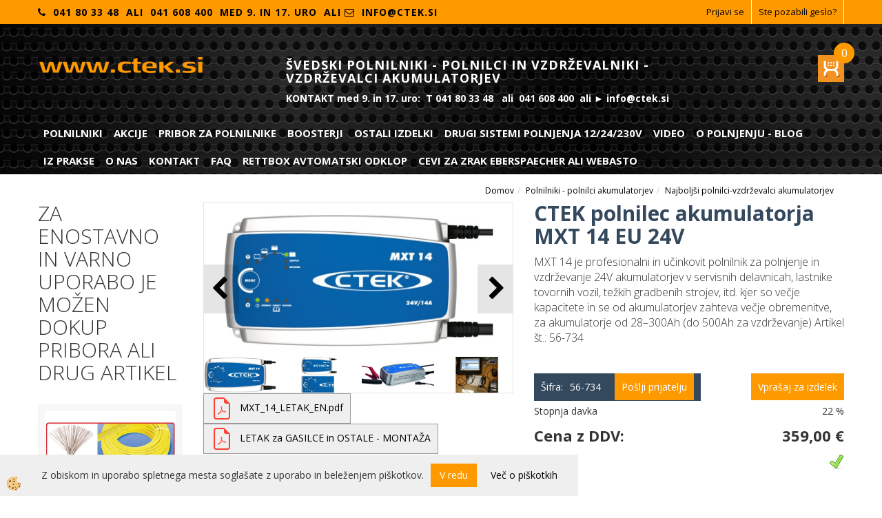

--- FILE ---
content_type: text/html
request_url: https://www.ctek.si/ctek-polnilec-akumulatorjev-mxt-14-24v-avtomatski-8-stopenj-polni-in-vzdrzuje-dodatne-funkcijea-supply-in-recond
body_size: 24344
content:
<!DOCTYPE html><html lang="sl"><head><meta charset="utf-8"><title>CTEK MXT 14 24V močnejši profesionalni polnilnik-vzdrževalnik akumulatorja - uradni zastopnik Ctek.si</title>
<meta name="description" content="MXT 14 24V je profesionalni močnejši avtomatski 8-stopenjski polnilnik z LED lučkami z dodatnima funkcijama recond in supply za polnjenje in vzdrževanje akumulatorjev od 28-500Ah"/>
<meta name="keywords" content="CTEK MXT 14,56-734,akumulator,profesionalni polnilec akumulatorja,polnilec akumulatorja,GEL,AGM,24V polnilnik akumulatorja,vzdrževanje akumulatorja,vzdrževalnik akumulatorja,vzdrževalec akumulatorja,polnilnik,solarna energija, solarne celice"/>
<link rel="alternate" hreflang="sl" href="/ctek-polnilec-akumulatorjev-mxt-14-24v-avtomatski-8-stopenj-polni-in-vzdrzuje-dodatne-funkcijea-supply-in-recond" />
<link rel="alternate" href="/ctek-polnilec-akumulatorjev-mxt-14-24v-avtomatski-8-stopenj-polni-in-vzdrzuje-dodatne-funkcijea-supply-in-recond" hreflang="x-default" /><link rel="canonical" href="https://www.ctek.si/ctek-polnilec-akumulatorjev-mxt-14-24v-avtomatski-8-stopenj-polni-in-vzdrzuje-dodatne-funkcijea-supply-in-recond" />
<meta property="fb:app_id" content="" />
<meta property="og:title" content="CTEK polnilec akumulatorja MXT 14 EU 24V" />
<meta property="og:image" content="https://www.ctek.si/media/SlikeIT/mxt14-top.JPG" />
<meta property="og:type" content="product" />
<meta property="og:url" content="https://www.ctek.si/ctek-polnilec-akumulatorjev-mxt-14-24v-avtomatski-8-stopenj-polni-in-vzdrzuje-dodatne-funkcijea-supply-in-recond" />
<meta property="og:description" content="MXT 14 je profesionalni in učinkovit polnilnik za polnjenje in vzdrževanje 24V akumulatorjev v servisnih delavnicah, lastnike tovornih vozil, težkih gradbenih strojev, itd. kjer so večje kapacitete in se od akumulatorjev zahteva večje obremenitve, za akumulatorje od 28–300Ah (do 500Ah za vzdrževanje)
Artikel št.:  56-734" />
<script type="text/javascript">document.addEventListener("DOMContentLoaded", function(event) {ExternalJSArtikelView(88751,120605,'sl');});</script><meta name="viewport" content="width=device-width, initial-scale=1.0"><link rel="stylesheet" href="/skins/general.css"><link rel="stylesheet" href="/skins/body.css"><link rel="icon" href="/favicon.ico" /><script defer type="text/javascript" src="/js/all.js?5.702" onload="Initialize();"></script><script defer type="text/javascript" src="/js/js_swiper.js?5.702"></script><script defer type="text/javascript" src="/js/sl/js_validation.js?5.702"></script><script defer type="text/javascript" src="/js/sl/js_custom.js?5.702"></script><script type="text/javascript">
(function(w,d,s,l,i){w[l]=w[l]||[];w[l].push({'gtm.start': 
new Date().getTime(),event:'gtm.js'});var f=d.getElementsByTagName(s)[0], 
j=d.createElement(s),dl=l!='dataLayer'?'&l='+l:'';j.async=true;j.src=
'//www.googletagmanager.com/gtm.js?id='+i+dl;f.parentNode.insertBefore(j,f);
})(window,document,'script','dataLayer','UA-36661148-2');
</script></head><body class="p-sl  wsdetailart">
<noscript><iframe src="//www.googletagmanager.com/ns.html?id=UA-36661148-2" height="0" width="0" style="display:none;visibility:hidden"></iframe></noscript><div id="boostpage"></div><div class="modal fade" id="elModal" tabindex="-1" role="dialog" aria-labelledby="elModal" aria-hidden="true"><div class="modal-dialog" id="elModalDialog"><div class="modal-content"><div class="modal-header" id="elModalHeaderId">vsebina glave</div><div class="modal-body" id="elModalBodyId">vsebina body</div><div class="modal-footer" id="elModalFooterId"></div></div></div></div><script></script><script>!function(d,s,id){var js,fjs=d.getElementsByTagName(s)[0];if(!d.getElementById(id)){js=d.createElement(s);js.id=id;js.src="//platform.twitter.com/widgets.js";fjs.parentNode.insertBefore(js,fjs);}}(document,"script","twitter-wjs");</script><div class="global_containter posebna">
<section class="cart_container">
	<div class="container">
		<div class="row">
        	<div class="mobile_cart_container visible-xs"><div class="mobile_cart_menu"><a data-toggle="collapse" data-target=".navbar-collapse"><i class="fa fa-bars"></i></a></div></div>
            <div class="cart_top" id="cart_top"><div class="innerbox"><div class="carttop"> <div class="jeziki"><div class="lan_a_sl"><a href="/polnilci-vzdrzevalci-12v-24v-akumulatorjev-diagnostika-vozil-zastopanje-prodaja">sl</a></div><div class="lan_en"><a href="/en">en</a></div></div> <div class="kosaricaakcije"><div class="kosaricaakcije_prijavi"><a href="#" rel="nofollow" data-toggle="modal" data-target="#sheet" id="see"><i class="fa fa-user"></i><span>Prijavi se</span></a></div><div class="kosaricaakcije_registriraj"><a href="#" rel="nofollow" data-toggle="modal" data-target="#sheet2" id="see2"><i class="fa fa-unlock-alt"></i><span>Registriraj se</span></a></div><div class="kosaricaakcije_forgotpass"><a href="#" rel="nofollow" data-toggle="modal" data-target="#sheet3" id="see3"><i class="fa fa-question"></i><span>Ste pozabili geslo?</span></a></div></div> <div class="stanjekosarice"><div id="cart_info"><div class="stanjekosarice_carticon"><a href="#" rel="nofollow" data-toggle="modal" data-target="#popupCart"><img src="/images/site/cart.png" alt="Vaša košarica" /></a></div><div class="stanjekosarice_stanje" id="sitecart_vasakosara"><a href="#" rel="nofollow" data-toggle="modal" data-target="#popupCart"><i class="fa fa-shopping-cart"></i><span>0</span></a></div></div></div> <div class="wishlist"></div> </div> <div class="modal fade" id="popupCart" tabindex="-1" role="dialog" aria-labelledby="popupCart" aria-hidden="true"><div class="modal-dialog">	<div class="modal-content">		<div class="modal-header"><button type="button" class="close" data-dismiss="modal" aria-hidden="true"><i class="fa fa-times"></i></button><div class="modal-title h4">Stanje košarice</div></div>		<div class="modal-body">0</div>		<div class="modal-footer">			<button type="button" class="btn btn-default" data-dismiss="modal">Zapri košarico</button>		</div>	</div></div></div> <div class="modal fade" id="sheet" tabindex="-1" role="dialog" aria-labelledby="sheet" aria-hidden="true">	<div class="modal-dialog">	 <div class="modal-content"> <form method="post" id="frmlogin" name="frmlogin" action="#">	  <div class="modal-header"><button type="button" class="close" data-dismiss="modal" aria-hidden="true"><i class="fa fa-times"></i></button><div  class="modal-title h4">Prijavite se v spletno trgovino</div></div> 	 <div class="modal-body">		  <div class="row loginmodal">			  <div class="carttop_inputs_medium"><div class="form-group"><input class="form-control" name="form_username" type="email" placeholder="Uporabniško ime" /></div></div>		 		<div class="carttop_inputs_medium"><div class="form-group"><input class="form-control" name="form_password" type="password" placeholder="Geslo" /></div></div>			</div>		 </div>    <div class="modal-footer">			<a href="#" rel="nofollow" data-toggle="modal" data-target="#sheet3" id="see3"><span>Ste pozabili geslo?</span></a>     <button type="button" class="btn btn-default" data-dismiss="modal">Zapri</button>     <button type="submit" class="btn btn-primary">Prijavi</button>    </div>	 </form>   </div>  </div> </div> <div class="modal fade" id="sheet2" tabindex="-1" role="dialog" aria-labelledby="sheet2" aria-hidden="true">	 <div class="modal-dialog">		<div class="modal-content">		 <div class="modal-header"><button type="button" class="close" data-dismiss="modal" aria-hidden="true"><i class="fa fa-times" ></i></button><div class="modal-title h4">Registracija</div>		<div class="modal-texttop"></div>		</div> 	 <div class="modal-body"><div id="skrijse"><ul class="nav nav-tabs">	<li class="active"><a href="#regfizicne" data-toggle="tab">Fizične osebe</a></li>	<li><a href="#regpravne" data-toggle="tab">Pravne osebe</a></li></ul></div><div class="tab-content"> <div class="tab-pane active" id="regfizicne">		<form method="post" name="frmregfiz" id="frmregfiz" action="#">			<input type="hidden" name="partner" value="1" />			<input type="hidden" name="baza" value="gen180" />			<div class="row"><div class="carttop_maintitle"><p>Registracija za fizične osebe</p></div></div>			<div class="row loginmodal">				<div class="carttop_inputs_medium"><div class="form-group"><input class="form-control" autocomplete="email" type="text" name="form_email" value="" placeholder="Email:" /></div></div>				<div class="carttop_inputs_medium"><div class="form-group"><input class="form-control" autocomplete="email" type="text"  name="form_email2" value="" maxlength="50" placeholder="Ponovi Email:" /></div></div>				<div class="carttop_inputs_medium"><div class="form-group"><input class="form-control" type="password" name="form_geslo"  maxlength="50" placeholder="Geslo:" /></div></div>				<div class="carttop_inputs_medium"><div class="form-group"><input class="form-control" type="password" name="form_geslo2" maxlength="50"  placeholder="Ponovi Geslo:" /></div></div>			</div>			<div class="row"><div class="carttop_maintitle"><p>Kontaktni podatki</p></div></div>			<div class="row loginmodal">				<div class="carttop_inputs_xlarge"><div class="form-group" id="SelectCboxDrzFiz"></div></div>				<div class="carttop_inputs_medium"><div class="form-group"><input class="form-control" autocomplete="given-name" type="text" name="kime" value="" maxlength="50" placeholder="Ime:" /></div></div>				<div class="carttop_inputs_medium"><div class="form-group"><input class="form-control" autocomplete="family-name" type="text" name="kpriimek" value="" maxlength="50" placeholder="Priimek:" /></div></div>				<div class="carttop_inputs_xlarge"><div class="form-group"><input class="form-control" autocomplete="street-address" type="text" name="knaslov" value="" maxlength="50" placeholder="Naslov:" /></div></div>				<div class="carttop_inputs_small"><div class="form-group"><input class="form-control" autocomplete="postal-code" onkeyup="FillPostName(this, $('#cboxRegFiz').val(),'kkrajfiz');" type="text"  name="kpostnast"  value="" placeholder="Poštna št." /></div></div>				<div class="carttop_inputs_large"><div class="form-group"><input class="form-control" autocomplete="address-level2" type="text" name="kkraj" id="kkrajfiz" value="" maxlength="50" placeholder="Ime pošte" /></div></div>				<div class="carttop_inputs_medium"><div class="form-group"><input class="form-control" autocomplete="tel" type="text" name="ktelefon" value="" maxlength="50" placeholder="Telefon:"></div></div>				<div class="carttop_inputs_large"><div class="form-group"><input class="form-checkbox" type="checkbox" name="cboxGdprSpl"/>Strinjam se s&nbsp;<a onclick="ShowModalPopup('/ajax_splosnipogoji.asp?mid=sl','','elModal-lg OnTop');" title="terms">splošnimi pogoji poslovanja podjetja</a></div></div>				<div class="carttop_inputs_large"><div class="form-group"><input class="form-checkbox" type="checkbox" name="cboxGdprSeg"/>Strinjam se z uporabo podatkov za namen profiliranja/segmentiranja</div></div>			</div>   <div class="register_frmbtn"><div class="modal-textbottom"></div>	<button type="button" class="btn btn-default" data-dismiss="modal">Zapri</button> <button type="submit" class="btn btn-primary">Registriraj se</button></div>		</form> </div><div class="tab-pane" id="regpravne">		<form name="frmregpra" id="frmregpra" method="post" action="#" novalidate="novalidate" >			<input type="hidden" name="partner" value="2" />			<input type="hidden" name="baza" value="gen180" />			<input type="hidden" id="taxvalid" name="taxvalid" value="false" />    		<div class="row"><div class="carttop_maintitle"><p>Registracija za pravne osebe</p></div></div>			<div class="row loginmodal">    		<div class="carttop_inputs_medium"><div class="form-group"><input class="form-control" type="text" name="form_email" value="" maxlength="50" placeholder="Email:" /></div></div>    		<div class="carttop_inputs_medium"><div class="form-group"><input class="form-control" type="text" name="form_email2" value="" maxlength="50" placeholder="Ponovi Email:" /></div></div>    		<div class="carttop_inputs_medium"><div class="form-group"><input class="form-control" type="password"  name="form_geslo" value="" maxlength="50" placeholder="Geslo:" /></div></div>    		<div class="carttop_inputs_medium"><div class="form-group"><input class="form-control" type="password"  name="form_geslo2" value="" maxlength="50" placeholder="Ponovi Geslo:" /></div></div>		</div>    		<div class="row"><div class="carttop_maintitle"><p>Podatki podjetja</p></div></div>			<div class="row loginmodal"><div class="carttop_inputs_medium"><div class="form-group vatinput"><select id="vatnumberprefix" name="vatnumberprefix" class="vatpredpona"><option>AT</option><option>HR</option><option selected="selected">SI</option></select><input class="form-control" type="text" name="form_davcna" id="vatnumber" value="" maxlength="20" placeholder="Davčna številka" /></div></div>				<div class="carttop_inputs_small"><div class="form-group"><button id="vatbuttoncheckerreg" type="button" onclick="CheckVatNumberReg('VALID','NOT VALID', 'False');" class="btn btn-default">Preveri</button></div></div>				<div class="carttop_inputs_small"><div class="form-group" id="tax_response"></div></div>    		<div class="carttop_inputs_large"><div class="form-group"><input class="form-control" type="text" name="form_podjetje" value="" maxlength="52" placeholder="Ime podjetja:" /></div></div>    		<div class="carttop_inputs_xlarge"><div class="form-group"><input class="form-control" type="text" name="form_naslov" value="" maxlength="100" placeholder="Naslov:" /></div></div>    		<div class="carttop_inputs_small"><div class="form-group"><input class="form-control" type="text" name="form_postnast"  value="" placeholder="Poštna št." /></div></div>			<div class="carttop_inputs_large"><div class="form-group"><input class="form-control" type="text" name="form_kraj" value="" maxlength="50" placeholder="Ime pošte" /></div></div>		</div>    		<div class="row"><div class="carttop_maintitle"><p>Kontaktni podatki</p></div></div>			<div class="row loginmodal">				<div class="carttop_inputs_xlarge"><div class="form-group" id="SelectCboxDrzPra"></div></div>				<div class="carttop_inputs_medium"><div class="form-group"><input class="form-control" type="text" name="kime" value="" maxlength="50" placeholder="Ime:" /></div></div>				<div class="carttop_inputs_medium"><div class="form-group"><input class="form-control" type="text" name="kpriimek" value="" maxlength="50" placeholder="Priimek:" /></div></div>				<div class="carttop_inputs_xlarge"><div class="form-group"><input class="form-control" type="text" name="knaslov" value="" maxlength="50" placeholder="Naslov:" /></div></div>				<div class="carttop_inputs_small"><div class="form-group"><input class="form-control" type="text" onkeyup="FillPostName(this, $('#cboxRegPra').val(),'kkrajpra');" name="kpostnast" value="" placeholder="Poštna št." /></div></div>				<div class="carttop_inputs_large"><div class="form-group"><input class="form-control" type="text" name="kkraj" id="kkrajpra" value="" maxlength="50" placeholder="Ime pošte" /></div></div>				<div class="carttop_inputs_medium"><div class="form-group"><input class="form-control" type="text" name="ktelefon" value="" maxlength="50" placeholder="Telefon:"></div></div>				<div class="carttop_inputs_large"><div class="form-group"><input class="form-checkbox" type="checkbox" name="cboxGdprSpl"/>Strinjam se s&nbsp;<a onclick="ShowModalPopup('/ajax_splosnipogoji.asp?mid=sl','','elModal-lg OnTop');" title="terms">splošnimi pogoji poslovanja podjetja</a></div></div>				<div class="carttop_inputs_large"><div class="form-group"><input class="form-checkbox" type="checkbox" name="cboxGdprSeg"/>Strinjam se z uporabo podatkov za namen profiliranja/segmentiranja</div></div>		</div>   <div class="register_frmbtn">	<button type="button" class="btn btn-default" data-dismiss="modal">Zapri</button> <button type="submit" class="btn btn-primary">Registriraj se</button></div>		</form></div></div></div></div></div></div><div class="modal fade" id="sheet3" tabindex="-1" role="dialog" aria-labelledby="sheet3" aria-hidden="true">		<form method="post" id="frmforgotpass" name="frmforgotpass">		<input type="hidden" name="tokenforgotpass" value="574387375"/>		<div class="modal-dialog">			<div class="modal-content">				<div class="modal-header"><button type="button" class="close" data-dismiss="modal" aria-hidden="true"><i class="fa fa-times"></i></button><div class="modal-title h4">Ste pozabili geslo?</div></div> 			<div class="modal-body">						<div class="row loginmodal"><div class="carttop_inputs_xlarge"><div class="form-group"><input class="form-control" name="form_forgotemail" id="form_forgotemail" type="email" placeholder="Email:"></div></div></div>						<div class="divSuccess" id="divSuccess"></div>				</div>      <div class="modal-footer">        <button type="button" class="btn btn-default" data-dismiss="modal">Zapri</button>        <button type="submit" class="btn btn-primary">Pošljite mi geslo</button>      </div>    </div>  </div>	</form></div><script type="text/javascript">document.addEventListener("DOMContentLoaded", function(event) { LoadDrzave('sl');$('#sheet2').on('show.bs.modal', function (e){$('#frmregfiz').bootstrapValidator({message: 'Polje je obvezno',feedbackIcons: {valid: 'fa fa-check', invalid: 'fa fa-times', validating: 'fa fa-refresh'},submitHandler: function(validator, form, submitButton) {RegisterUser(form, 'sl', validator);},fields: { form_email: {validators: {notEmpty: {message: 'Polje je obvezno'},emailAddress: {message: 'Prosimo vpišite pravi E-naslov'},stringLength: { min: 0, message: 'Uporabnik z emailom že obstaja'},}},form_email2: {validators: {notEmpty: {message: 'Polje je obvezno'},identical:{field:'form_email',message:'Email naslova se ne ujemata'},stringLength: { min: 0, message: 'Email naslova se ne ujemata'},}},form_geslo: {validators: {notEmpty: {message: 'Polje je obvezno'},stringLength: { min: 6,max: 30, message: 'Polje zahteva 6 znakov'},}},form_geslo2: {validators: {notEmpty: {message: 'Polje je obvezno'},identical:{field:'form_geslo',message:'Gesli se ne ujemata'},}},kime: {validators: {notEmpty: {message: 'Polje je obvezno'},stringLength: { min: 2, max:50, message: 'Polje zahteva 2 znakov'},}},kpriimek: {validators: {notEmpty: {message: 'Polje je obvezno'},stringLength: { min: 3, max:50, message: 'Polje zahteva 5 znakov'},}},ktelefon: {validators: {notEmpty: {message: 'Polje je obvezno'},stringLength: { min: 9, max:20, message: 'Polje zahteva 9 znakov'},}},knaslov: {validators: {notEmpty: {message: 'Polje je obvezno'},stringLength: { min: 3, max:50, message: 'Polje zahteva 5 znakov'},}},kpostnast: {validators: {notEmpty: {message: 'Polje je obvezno'},}},kkraj: {validators: {notEmpty: {message: 'Polje je obvezno'},stringLength: { min: 2, max:50, message: 'Polje zahteva 2 znakov'},}},cboxGdprSpl: {validators: {notEmpty: {message: 'Polje je obvezno'},}},}});});$('#sheet2').on('show.bs.modal', function (e){$('#frmregpra').bootstrapValidator({message: 'Polje je obvezno',feedbackIcons: {valid: 'fa fa-check', invalid: 'fa fa-times', validating: 'fa fa-refresh'},submitHandler: function(validator, form, submitButton) {RegisterUser(form, 'sl', validator);},fields: { form_email: {validators: {notEmpty: {message: 'Polje je obvezno'},emailAddress: {message: 'Prosimo vpišite pravi E-naslov'},stringLength: { min: 0, message: 'Uporabnik z emailom že obstaja'},}},form_email2: {validators: {identical:{field:'form_email', message:'Prosimo vpišite pravi E-naslov'},stringLength: { min: 0, message: 'Email naslova se ne ujemata'},}},form_geslo: {validators: {notEmpty: {message: 'Polje je obvezno'},stringLength: { min: 6,max: 30, message: 'Polje zahteva 6 znakov'},}},form_geslo2: {validators: {notEmpty: {message: 'Polje je obvezno'},identical:{field:'form_geslo',message:'Gesli se ne ujemata'},}},form_davcna: {validators: {notEmpty: {message: 'Polje je obvezno'},}},form_ddvDa: {validators: {notEmpty: {message: 'Polje je obvezno'},}},form_podjetje: {validators: {notEmpty: {message: 'Polje je obvezno'},stringLength: { min: 4, max:50, message: 'Polje zahteva 5 znakov'},}},form_naslov: {validators: {notEmpty: {message: 'Polje je obvezno'},stringLength: { min: 4, max:50, message: 'Polje zahteva 5 znakov'},}},form_postnast: {validators: {notEmpty: {message: 'Polje je obvezno'},}},form_kraj: {validators: {notEmpty: {message: 'Polje je obvezno'},stringLength: { min: 2, max:50, message: 'Polje zahteva 2 znakov'},}},kime: {validators: {notEmpty: {message: 'Polje je obvezno'},stringLength: { min: 2, max:50, message: 'Polje zahteva 2 znakov'},}},kpriimek: {validators: {notEmpty: {message: 'Polje je obvezno'},stringLength: { min: 2, max:50, message: 'Polje zahteva 2 znakov'},}},ktelefon: {validators: {notEmpty: {message: 'Polje je obvezno'},stringLength: { min: 9, max:20, message: 'Polje zahteva 9 znakov'},}},knaslov: {validators: {notEmpty: {message: 'Polje je obvezno'},stringLength: { min: 3, max:50, message: 'Polje zahteva 5 znakov'},}},kpostnast: {validators: {notEmpty: {message: 'Polje je obvezno'},}},kkraj: {validators: {notEmpty: {message: 'Polje je obvezno'},stringLength: { min: 2, max:50, message: 'Polje zahteva 2 znakov'},}},cboxGdprSpl: {validators: {notEmpty: {message: 'Polje je obvezno'},}},}});});$('#sheet3').on('show.bs.modal', function (e){$('#frmforgotpass').bootstrapValidator({message: 'Polje je obvezno',feedbackIcons: {valid: 'fa fa-unlock', invalid: 'fa fa-times', validating: 'fa fa-refresh'},submitHandler: function(validator, form, submitButton) {ForgetPassword(form, validator);},
fields: { form_forgotemail: {validators: {notEmpty: {message: 'Polje je obvezno'},emailAddress: {message: 'Prosimo vpišite pravi E-naslov'},stringLength: { min: 0, message: 'Uporabnik z email naslovom ne obstaja'},}},}});});$('#sheet').on('show.bs.modal', function (e){$('#frmlogin').bootstrapValidator({live: 'disabled',message: 'Polje je obvezno',feedbackIcons: {valid: 'fa fa-unlock', invalid: 'fa fa-times', validating: 'fa fa-refresh'},submitHandler: function(validator, form, submitButton) {LoginAuth(form, validator);},fields: { form_username: { validators: {notEmpty: {message: 'Polje je obvezno'},stringLength: {min: 4,message: 'Polje je obvezno'},}},form_password: {validators: {notEmpty: {message: 'Polje je obvezno'},stringLength: {min: 1,message: 'Geslo ni pravilno'},}}}});}); });</script> <script>document.addEventListener('DOMContentLoaded', function(event){
(function(d, s, id) {
var js, fjs = d.getElementsByTagName(s)[0];if (d.getElementById(id)) return;js = d.createElement(s); js.id = id;js.src = "//connect.facebook.net/en_US/sdk.js";fjs.parentNode.insertBefore(js, fjs);}(document, 'script', 'facebook-jssdk'));
});</script></div></div>
            <div class="navitop"><div class="innerbox"><h3><span class="h9"><span class="h8"><strong><i class="fa fa-phone">&nbsp;</i>&nbsp;041 80 33 48&nbsp; ali&nbsp;&nbsp;041 608 400&nbsp; med 9. in 17. uro&nbsp; ali&nbsp;<i class="fa fa-envelope-o">&nbsp;</i>&nbsp;info@ctek.si</strong></span></span></h3>
</div></div>
        </div>
	</div>
</section>
<header>
	<div class="container">
		<div class="row">
            <div class="logo"><div class="innerbox"><a href="/polnilci-vzdrzevalci-12v-24v-akumulatorjev-diagnostika-vozil-zastopanje-prodaja" ><img src="/images/site/sl/logo.png" alt="Element B2B" title="Element B2B" /></a></div></div>
            <!--<div class="search"><div class="innerbox"><form role="form" method="post" id="webshopsearchbox" action="/default.asp?mid=sl&amp;pID=webshopsearch"><div class="input-group"><input autocomplete="off" class="form-control" data-placement="bottom" data-trigger="manual" onfocus="FocusGet(this);" onfocusout="FocusLost(this);" data-toggle="popover" type="text" name="txtsearchtext" id="txtsearchtext" value=""  placeholder="Išči..."/><div class="popover" id="popoversearch"></div><span class="input-group-btn"><button id="src_button" class="btn btn-default" type="submit"><i class="fa fa-search"></i><span>IŠČI</span></button></span></div></form><script type="text/javascript">document.addEventListener('DOMContentLoaded', function(event){var timer;var timeout = 600;$('#txtsearchtext').keyup(function(){clearTimeout(timer);if ($('#txtsearchtext').val) {var oTxt = $('#txtsearchtext').val();if (oTxt.length>2){timer = setTimeout(function(){var v = '<div class="arrow"></div><div class="popover-content"><div id="vsebinapopover">' + $.ajax({type:'POST', url:'/ajax_search.asp?mid=sl', async: false, data: {searchstr:oTxt, jezik:'sl'}}).responseText + '</div></div>';$('#popoversearch').html(v);$('#popoversearch').addClass('sactive fade bottom in');}, timeout);}}});});function FocusGet(oTextBox){if(oTextBox.value.length>2){$('#popoversearch').addClass('sactive fade bottom in');}}function FocusLost(oTextBox){if ($('#vsebinapopover:hover').length == 0){$('#popoversearch').removeClass('sactive fade bottom in');}}</script></div></div>-->
            <div class="slogan"><div class="innerbox"><h3>&Scaron;VEDSKI Polnilniki - POLNILCI in vzdrževalniki - VZDRŽEVALCI akumulatorjev&nbsp;</h3>

<p><strong>KONTAKT med 9. in 17. uro:&nbsp; T 041 80 33 48&nbsp; &nbsp;ali&nbsp; 041 608 400&nbsp; ali ► info@ctek.si</strong></p>

<p>&nbsp;</p>
</div></div>
            <nav><div class="container"><div class="row"><div class="navbar-collapse collapse"><ul class="nav navbar-nav"><li id="xxpolnilniki" class=""><a  href="/polnilci-akumulatorjev-ctek-prodaja-in-zastopstvo">POLNILNIKI</a></li><li id="xxakcije" class=""><a  href="/akcije">Akcije</a></li><li id="xxpriborzapolnilnike" class=""><a  href="/pribor-polnilci-in-vzdrzevalci-polnilniki-akumulatorjev-ctek">Pribor za polnilnike</a></li><li id="xxboosterji" class=""><a  href="/booster-ali-prenosni-zaganjalnik-motorjev">Boosterji</a></li><li id="xxostaliizdelki" class="dropdown"><a class="dropdown-toggle" data-toggle="dropdown" href="#">Ostali izdelki</a><ul class="dropdown-menu"><li><a href="/defa-calix-priklop-inverter-preheating-charging-230v-12v-24v">Konektorji DEFA in Calix</a></li><li><a href="/akumulatorj-12v-litijevi-lfp-svincevi-deep-cycle-efb-agm-gel-mokri-zaprti">Akumulatorji vseh vrst</a></li><li><a href="/poletna-akcija-indelb-prenosni-hladilnik-zamrzovalnik-30-do-50l-12-24-230v">Prenosni hladilniki in zamrzovalniki</a></li><li><a href="/lcd-monitor-akumulatorja-prikaz-stanja-akumulatorja">LCD monitorji akumulatorjev</a></li><li><a href="/izenacevalec-balancer-keepover-gaus">IZENAČEVALEC NAPETOSTI za 24V sisteme</a></li></ul></li><li id="xxposebnaponudba" class=""><a  href="/defa-rettbox-s-one-calix-system-chargers-polnilniki-vzdrzevalniki-polnilci-vzdrzevalci-inverterji-svincenih-akumulatorjev">DRUGI SISTEMI POLNJENJA 12/24/230V</a></li><li id="xxvideo" class=""><a  href="/prodaja-in-zastopstvo-svedski-polnilci-vzdrzevalci-akumulatorjev-youtube">Video</a></li><li id="xxopolnjenju" class=""><a  href="/ctek-blog-polnjenje-vzdrzevanje-akumulatorjev-ctek-polnilec-akumulatorja">O polnjenju - BLOG</a></li><li id="xxizprakse" class=""><a  href="/prodaja-in-zastopanje-ctek-polnilci-vzdrzevalci-akumulatorjev">Iz prakse</a></li><li id="xxtemp_o_nas" class="dropdown"><a class="dropdown-toggle" data-toggle="dropdown" href="#">O nas </a><ul class="dropdown-menu"><li><a href="/o-nas-kje-smo">O NAS in KJE SMO</a></li><li><a href="/default.asp?mid=sl&amp;pid=obvestilo">OBVESTILO</a></li><li><a href="/default.asp?mid=sl&amp;pid=nasvetiinnapotki">NASVETI in NAPOTKI in o CTEK Sweden AB</a></li><li><a href="/odzivi-vprasanja-odgovori-ctek-polnilci-vzdrzevalci-akumulatorjev">ODZIVI in VPRAŠANJA naših KUPCEV</a></li></ul></li><li id="xxkontakt" class=""><a  href="/kontakt-ctek-polnjenje-in-vzdrzevanje-akumulatorjev">Kontakt</a></li><li id="xxfaq" class=""><a  href="/faq-pogosta-ctek-vprasanja-in-odgovori-polnilci-vzdrzevalci-akumulatorjev">FAQ</a></li><li id="xxavtomatskiodkloprettbox" class=""><a  href="/rettbox-s-rettbox-one-avtomatski-odklop">RETTBOX AVTOMATSKI ODKLOP</a></li><li id="xxcevizazrakeberspaecheraliwebasto" class=""><a  href="/cev-apk-za-zrak-grelec-webasto-eberspaecher-autoterm-planar-kitajski-grelec">CEVI ZA ZRAK EBERSPAECHER ali WEBASTO</a></li><script type="text/javascript">document.addEventListener("DOMContentLoaded", function(event) { });</script></ul></div></div></div></nav>
        </div>
    </div>
</header>
<section class="filtri_top">
	
		<div class="row">
			<div class="filtertop_box"><div class="innerbox"></div></div>
		</div>
	
</section>
<section class="maincontent">
    <div class="trgovinabanner"></div>
    <div class="container">
    	<div class="row">
                   <div class="mainfull w1">
                    <div class="innerbox">
                        <div class="row">
  
        	<!--<div class="mainbox3 w1"><div class="innerbox"></div></div>
            <div class="mainbox3 okvir w2"><div class="innerbox"></div></div>
            <div class="mainbox3 okvir2 w2"><div class="innerbox"><form role="form" method="post" id="webshopsearchbox" action="/default.asp?mid=sl&amp;pID=webshopsearch"><div class="input-group"><input autocomplete="off" class="form-control" data-placement="bottom" data-trigger="manual" onfocus="FocusGet(this);" onfocusout="FocusLost(this);" data-toggle="popover" type="text" name="txtsearchtext" id="txtsearchtext" value=""  placeholder="Išči..."/><div class="popover" id="popoversearch"></div><span class="input-group-btn"><button id="src_button" class="btn btn-default" type="submit"><i class="fa fa-search"></i><span>IŠČI</span></button></span></div></form><script type="text/javascript">document.addEventListener('DOMContentLoaded', function(event){var timer;var timeout = 600;$('#txtsearchtext').keyup(function(){clearTimeout(timer);if ($('#txtsearchtext').val) {var oTxt = $('#txtsearchtext').val();if (oTxt.length>2){timer = setTimeout(function(){var v = '<div class="arrow"></div><div class="popover-content"><div id="vsebinapopover">' + $.ajax({type:'POST', url:'/ajax_search.asp?mid=sl', async: false, data: {searchstr:oTxt, jezik:'sl'}}).responseText + '</div></div>';$('#popoversearch').html(v);$('#popoversearch').addClass('sactive fade bottom in');}, timeout);}}});});function FocusGet(oTextBox){if(oTextBox.value.length>2){$('#popoversearch').addClass('sactive fade bottom in');}}function FocusLost(oTextBox){if ($('#vsebinapopover:hover').length == 0){$('#popoversearch').removeClass('sactive fade bottom in');}}</script></div></div>-->
			
            
             <div class="mainleft art1 news1" id="LeftMenu">
                                <div class="closeleftmenu"><div class="row"><a onclick="ToggleMenu();"><i class="fa fa-arrow-circle-left"></i> Zapri</a></div></div>
                                <div class="seknavi"></div>
                                <div></div>
                                <div class="leftbox2"><div class='swiper-container' id='swajp-obj-sor-88751'><div class='swiper-top'><h2>ZA ENOSTAVNO IN VARNO UPORABO JE MOŽEN  DOKUP PRIBORA ALI DRUG ARTIKEL</h2><ul class='swiper-pagination' id='swajp-pag-sor-88751'></ul></div><div class='swiper-wrapper'><div class="swiper-slide" id="swajp-sor-88751-1"><div class="row seznam_row"><div class="seznam_flex"><div class="artikel_box seznam_box "><div class="innerbox"><div class="seznam_slika"><a class="art120636" href="/industrieflex-o7-ht-kabel-2x-6mm2-12v-24v-polnjenje-akumulatorja"><img width="10" height="10" src="/images/site/img_loading.gif" alt="Rumeni kabel INDUSTRIEFLEX 07 HT 2 x 6mm2" /></a></div><div class="seznam_podatki"><div class="seznam_naziv"><a href="/industrieflex-o7-ht-kabel-2x-6mm2-12v-24v-polnjenje-akumulatorja">Rumeni kabel INDUSTRIEFLEX 07 HT 2 x 6mm2</a></div><div class="seznam_kratkiopis">Rumeni kabel INDUSTRIEFLEX 07 HT 2 x 6mm2 s finimi posrebrenimi žicami  (za 12/24V), Artikel: KBL007
</div><div class="adig88782"></div><div class="seznam_cena"><div class="seznam_rednacena"><div class="seznam_cenatxt">Cena z DDV: </div><div class="seznam_cenavalue">17,23&nbsp;€</div></div></div><div class="cd120636"></div></div><div class="seznam_btnvec"><a href="/industrieflex-o7-ht-kabel-2x-6mm2-12v-24v-polnjenje-akumulatorja">Več</a></div></div></div><div class="artikel_box seznam_box "><div class="innerbox"><div class="seznam_slika"><a class="art120635" href="/industrieflex-o7ht-kabel-2x-4mm2-12v-24v-polnjenje-akumulatorja"><img width="10" height="10" src="/images/site/img_loading.gif" alt="Rumeni kabel INDUSTRIEFLEX 07HT 2 x 4mm2" /></a></div><div class="seznam_podatki"><div class="seznam_naziv"><a href="/industrieflex-o7ht-kabel-2x-4mm2-12v-24v-polnjenje-akumulatorja">Rumeni kabel INDUSTRIEFLEX 07HT 2 x 4mm2</a></div><div class="seznam_kratkiopis">INDUSTRIEFLEX 07HT 2 x 4mm2 mehki kabel s finimi posrebrenimi žicami  (za 12/24V), Artikel: KBL006
</div><div class="adig88781"></div><div class="seznam_cena"><div class="seznam_rednacena"><div class="seznam_cenatxt">Cena z DDV: </div><div class="seznam_cenavalue">13,99&nbsp;€</div></div></div><div class="cd120635"></div></div><div class="seznam_btnvec"><a href="/industrieflex-o7ht-kabel-2x-4mm2-12v-24v-polnjenje-akumulatorja">Več</a></div></div></div><div class="artikel_box seznam_box "><div class="innerbox"><div class="seznam_slika"><a class="art120632" href="/jeager-alu-connector-vticnica-konektor-24v-3polni-za-kabel-do-3x-6mm2-151296"><img width="10" height="10" src="/images/site/img_loading.gif" alt="Vtičnica 24V 3P ALU" /></a></div><div class="seznam_podatki"><div class="seznam_naziv"><a href="/jeager-alu-connector-vticnica-konektor-24v-3polni-za-kabel-do-3x-6mm2-151296">Vtičnica 24V 3P ALU</a></div><div class="seznam_kratkiopis">ALU vtičnica 24V 3P s posrebrenimi kontakti za 3 x 6mm2  žice in kabel premera od 11,4 do 14 mm, Artikel: JAG151296</div><div class="adig88778"></div><div class="seznam_cena"><div class="seznam_rednacena"><div class="seznam_cenatxt">Cena z DDV: </div><div class="seznam_cenavalue">42,58&nbsp;€</div></div></div><div class="cd120632"></div></div><div class="seznam_btnvec"><a href="/jeager-alu-connector-vticnica-konektor-24v-3polni-za-kabel-do-3x-6mm2-151296">Več</a></div></div></div><div class="artikel_box seznam_box "><div class="innerbox"><div class="seznam_slika"><a class="art120633" href="/jeager-alu-connector-vtikac-konektor-24v-3polni-za-kabel-do-3x-6mm2-251280"><img width="10" height="10" src="/images/site/img_loading.gif" alt="Vtikač 24V 3P ALU" /></a></div><div class="seznam_podatki"><div class="seznam_naziv"><a href="/jeager-alu-connector-vtikac-konektor-24v-3polni-za-kabel-do-3x-6mm2-251280">Vtikač 24V 3P ALU</a></div><div class="seznam_kratkiopis">ALU vtikač 24V 3P in posrebreni kontakti za 3 x 6mm2  žice in kabel premera od 11,4 do 14 mm, Artikel: JAG251280</div><div class="adig88779"></div><div class="seznam_cena"><div class="seznam_rednacena"><div class="seznam_cenatxt">Cena z DDV: </div><div class="seznam_cenavalue">47,46&nbsp;€</div></div></div><div class="cd120633"></div></div><div class="seznam_btnvec"><a href="/jeager-alu-connector-vtikac-konektor-24v-3polni-za-kabel-do-3x-6mm2-251280">Več</a></div></div></div><div class="artikel_box seznam_box "><div class="innerbox"><div class="seznam_slika"><a class="art120787" href="/balancer-equalizer-izenacevalec-napetosti-24v-sistem-victron-energy-bba000100100"><img width="10" height="10" src="/images/site/img_loading.gif" alt="BALANCER Victron Energy - izenačevalec napetosti za 2x12V 1A " /></a></div><div class="seznam_podatki"><div class="seznam_naziv"><a href="/balancer-equalizer-izenacevalec-napetosti-24v-sistem-victron-energy-bba000100100">BALANCER Victron Energy - izenačevalec napetosti za 2x12V 1A </a></div><div class="seznam_kratkiopis">Izenačevalec napetosti priznanega nizozemskega proizvajalca v 24V sistemih za dva zaporedno-serijsko vezana akumulatorja - BBA000100100, 
Artikel: BAL VCTRN</div><div class="adig88933"></div><div class="seznam_cena"><div class="seznam_rednacena"><div class="seznam_cenatxt">Cena z DDV: </div><div class="seznam_cenavalue">89,00&nbsp;€</div></div></div><div class="cd120787"></div></div><div class="seznam_btnvec"><a href="/balancer-equalizer-izenacevalec-napetosti-24v-sistem-victron-energy-bba000100100">Več</a></div></div></div><div class="artikel_box seznam_box "><div class="innerbox"><div class="seznam_slika"><a class="art120640" href="/ctek-bumper-scitnik-300-artikel-artikel-40-060"><img width="10" height="10" src="/images/site/img_loading.gif" alt="CTEK bumper-ščitnik 300 za PRO25S, NXT15, M15 in MXT14" /></a></div><div class="seznam_podatki"><div class="seznam_naziv"><a href="/ctek-bumper-scitnik-300-artikel-artikel-40-060">CTEK bumper-ščitnik 300 za PRO25S, NXT15, M15 in MXT14</a></div><div class="seznam_kratkiopis">Gumijasti ščitnik za polnilnik z ročajem za PRO25S, M15 in MXT 14, Artikel: 40-060</div><div class="adig88786"></div><div class="seznam_cena"><div class="seznam_rednacena"><div class="seznam_cenatxt">Cena z DDV: </div><div class="seznam_cenavalue">45,99&nbsp;€</div></div></div><div class="cd120640"></div></div><div class="seznam_btnvec"><a href="/ctek-bumper-scitnik-300-artikel-artikel-40-060">Več</a></div></div></div><div class="artikel_box seznam_box "><div class="innerbox"><div class="seznam_slika"><a class="art120637" href="/ctek-trolley-pro-vozicek-artikel-56-604"><img width="10" height="10" src="/images/site/img_loading.gif" alt="CTEK Trolley PRO" /></a></div><div class="seznam_podatki"><div class="seznam_naziv"><a href="/ctek-trolley-pro-vozicek-artikel-56-604">CTEK Trolley PRO</a></div><div class="seznam_kratkiopis">Voziček za računalnik in CTEK polnilnike PRO serije - PRO25S, PRO25SE, MXT 14, MXTS 40, MXTS 70 50, PRO60  in PRO120, Artikel: 56-604</div><div class="adig88783"></div><div class="seznam_cena"><div class="seznam_rednacena"><div class="seznam_cenatxt">Cena z DDV: </div><div class="seznam_cenavalue">389,00&nbsp;€</div></div></div><div class="cd120637"></div></div><div class="seznam_btnvec"><a href="/ctek-trolley-pro-vozicek-artikel-56-604">Več</a></div></div></div></div></div><script>document.addEventListener("DOMContentLoaded", function(event) { AfterDark('120636,120635,120632,120633,120787,120640,120637,', 'sl'); TillMidnight('120636,120635,120632,120633,120787,120640,120637,', 5, 'sl'); });</script><script>document.addEventListener("DOMContentLoaded", function(event) { BeforeDark('', 'sl'); });</script><script>document.addEventListener("DOMContentLoaded", function(event) { AfterDiscountIsGone('88782,88781,88778,88779,88933,88786,88783,', 'sl'); });</script></div></div></div></div>
                                <div class="leftbox3"></div>
                            </div>	
                            <div class="mainright"><div class="innerbox" id="mainajax"><ol class="breadcrumb"><li><a href="/polnilci-vzdrzevalci-12v-24v-akumulatorjev-diagnostika-vozil-zastopanje-prodaja">Domov</a></li><li><a href="/ask-ai-vprasaj-ai-najboljsi-polnilci-vzdrzevalci-akumulatorjrev">Polnilniki - polnilci akumulatorjev</a></li><li><a href="/www.ctek.si/so-najboljsi-polnilci-vzdrzevalci-akumulatorjev-ai-odgovori-answers">Najboljši polnilci-vzdrževalci akumulatorjev</a></li></ol><div class="detail_izdelka row"><div class="detail_topleft"><div class="innerbox"><div id="primarnaslika"><div class="da-swiper-top"><div class="swiper-container" id="swajp-obj-artslika"><div class="swiper-wrapper"><div class="swiper-slide" id="swajp-artslika-1"><div class="detail_slika"><a title="CTEK polnilec akumulatorja MXT 14 EU 24V"><img src="/media/SlikeIT//mxt14-top.JPG" alt="CTEK polnilec akumulatorja MXT 14 EU 24V" /></a></div></div><div class="swiper-slide" id="swajp-artslika-2"><div class="detail_slika"><a title="CTEK polnilec akumulatorja MXT 14 EU 24V"><img src="/media/SlikeIT//mxt14-topsiasplY.JPG" alt="CTEK polnilec akumulatorja MXT 14 EU 24V" /></a></div></div><div class="swiper-slide" id="swajp-artslika-3"><div class="detail_slika"><a title="POLNLNIK JE OPREMLJEN z 1,5m DOLGIMI KABLI in TEMP. SENZORJEM za AKUMULATOR"><img src="/media/SlikeIT//mxt14-pribor.JPG" alt="POLNLNIK JE OPREMLJEN z 1,5m DOLGIMI KABLI in TEMP. SENZORJEM za AKUMULATOR" /></a></div></div><div class="swiper-slide" id="swajp-artslika-4"><div class="detail_slika"><a title="Oprema za računalniško testiranje elektronike"><img src="/media/SlikeIT//Toyota_uradni_servis_2_2017.JPG" alt="Oprema za računalniško testiranje elektronike" /></a></div></div><div class="swiper-slide" id="swajp-artslika-5"><div class="detail_slika"><a title="OSEBNO smo videli v Sloveniji !"><img src="/media/SlikeIT//Toyota_uradni_servis_1_2017.JPG" alt="OSEBNO smo videli v Sloveniji !" /></a></div></div></div></div><div class="swiper-button-next" id="swajp-next-artslika"></div><div class="swiper-button-prev" id="swajp-prev-artslika"></div></div><div class="swiper-thumbs"><div class="swiper-container" id="swajp-pag-artslika"><div class="swiper-wrapper"><div class="swiper-slide" id="swajp-artthumbs-1"><img src="/media/SlikeIT//Thumbs/mxt14-top.JPG" alt="CTEK polnilec akumulatorja MXT 14 EU 24V" /></div><div class="swiper-slide" id="swajp-artthumbs-2"><img src="/media/SlikeIT//Thumbs/mxt14-topsiasplY.JPG" alt="CTEK polnilec akumulatorja MXT 14 EU 24V" /></div><div class="swiper-slide" id="swajp-artthumbs-3"><img src="/media/SlikeIT//Thumbs/mxt14-pribor.JPG" alt="POLNLNIK JE OPREMLJEN z 1,5m DOLGIMI KABLI in TEMP. SENZORJEM za AKUMULATOR" /></div><div class="swiper-slide" id="swajp-artthumbs-4"><img src="/media/SlikeIT//Thumbs/Toyota_uradni_servis_2_2017.JPG" alt="Oprema za računalniško testiranje elektronike" /></div><div class="swiper-slide" id="swajp-artthumbs-5"><img src="/media/SlikeIT//Thumbs/Toyota_uradni_servis_1_2017.JPG" alt="OSEBNO smo videli v Sloveniji !" /></div></div></div></div>	<script type="text/javascript">document.addEventListener('DOMContentLoaded', function(event){ var oThumbsSlider = new Swiper('#swajp-pag-artslika', {spaceBetween:10, slidesPerView: 4, watchSlidesVisibility: true, watchSlidesProgress:true}); var galleryTop = new Swiper('#swajp-obj-artslika', {spaceBetween: 10, loop:true, navigation:{nextEl: '#swajp-next-artslika', prevEl: '#swajp-prev-artslika'}, thumbs: {swiper: oThumbsSlider}});galleryTop.on('click', function () {ShowModalPopup('/ajax_getArtikelPict.asp?mid=sl&ArtikelID=88751&OpcijaID=120605&realindex=' + galleryTop.realIndex + '','','modal-lg');	});});</script></div><div class="detail_dokumenti"><div class="detail_dokument_row"><div class="detail_dokument_icon"><a href="/media/SlikeIT/Datoteke/MXT_14-Productsheet-low-UK-EN.pdf" target="_blank" title="MXT_14_LETAK_EN.pdf"><img src="/images/site/pdf.png" alt="MXT_14_LETAK_EN.pdf" /></a></div><div class="detail_dokument_txt"><a href="/media/SlikeIT/Datoteke/MXT_14-Productsheet-low-UK-EN.pdf" target="_blank" title="MXT_14_LETAK_EN.pdf">MXT_14_LETAK_EN.pdf</a></div></div><div class="detail_dokument_row"><div class="detail_dokument_icon"><a href="/media/SlikeIT/Datoteke/LETAK ZA GASILCE5.pdf" target="_blank" title="LETAK za GASILCE in OSTALE - MONTAŽA"><img src="/images/site/pdf.png" alt="LETAK za GASILCE in OSTALE - MONTAŽA" /></a></div><div class="detail_dokument_txt"><a href="/media/SlikeIT/Datoteke/LETAK ZA GASILCE5.pdf" target="_blank" title="LETAK za GASILCE in OSTALE - MONTAŽA">LETAK za GASILCE in OSTALE - MONTAŽA</a></div></div></div></div></div><div class="detail_topright"><div class="innerbox"><div class="detail_naziv"><h1>CTEK polnilec akumulatorja MXT 14 EU 24V</h1></div><div class="detail_kropis">MXT 14 je profesionalni in učinkovit polnilnik za polnjenje in vzdrževanje 24V akumulatorjev v servisnih delavnicah, lastnike tovornih vozil, težkih gradbenih strojev, itd. kjer so večje kapacitete in se od akumulatorjev zahteva večje obremenitve, za akumulatorje od 28–300Ah (do 500Ah za vzdrževanje)
Artikel št.:  56-734</div><div class="detail_social"><div class="detail_facebook"><script>document.addEventListener("DOMContentLoaded", function(event) { window.fbAsyncInit = function() {
FB.init({appId      : '',cookie     : true,  xfbml      : true,  version    : 'v2.10' });
};
});</script><div class="fb-like" data-href="https://www.ctek.si/ctek-polnilec-akumulatorjev-mxt-14-24v-avtomatski-8-stopenj-polni-in-vzdrzuje-dodatne-funkcijea-supply-in-recond" data-layout="button_count" data-show-faces="false" data-send="false"></div><div class="fb-share-button" data-href="https://www.ctek.si/ctek-polnilec-akumulatorjev-mxt-14-24v-avtomatski-8-stopenj-polni-in-vzdrzuje-dodatne-funkcijea-supply-in-recond" data-layout="button_count"></div></div></div><script>document.addEventListener('DOMContentLoaded', function(event) { fbq('track', 'ViewContent', {content_name: 'CTEK polnilec akumulatorja MXT 14 EU 24V',content_category: 'Polnilniki - polnilci akumulatorjev > Polnilniki - polnilci akumulatorjev > Najboljši polnilci-vzdrževalci akumulatorjev',content_ids: ['88751'],content_type: 'product',value: 0.00 ,currency: 'EUR'});}); </script><div class="detail_sifra" id="divSifraID"><div class="detail_sifra_opis">Šifra: </div><div class="detail_sifra_value">56-734</div></div><div class="detail_sifra" id="divOEMID"></div><div id="opt_askabout"><div id="vprasanje_poslano" class="detail_sifra"><div class="detail_vprasanje_opis"><a href="javascript:VprasajPoIzdelku(88751,120605,'sl');">Vprašaj za izdelek</a></div><div class="detail_vprasanje_value"><img onclick="VprasajPoIzdelku(88751,120605,'sl');" src="/images/site/vprasanje.png" alt="Vprašaj za izdelek"/></div></div><div id="idVprasanje"></div></div><div id="opt_posljiprijatelju"><div id="prijatelj_poslano" class="detail_sifra"><div class="detail_vprasanje_opis"><a href="javascript:Send2Friend(88751,120605,'sl');">Pošlji prijatelju</a></div><div class="detail_vprasanje_value"><img onclick="Send2Friend(88751,120605,'sl');" src="/images/site/posljiprijatelju.png" alt="Pošlji prijatelju"/></div></div><div id="idPosljiPrijatelju"></div></div><div class="detail_popust"><div class="detail_popust_opis">Stopnja davka</div><div class="detail_popust_value">22 %</div></div><div class="detail_cena"><div class="detail_cena_opis">Cena z DDV: </div><div class="detail_cena_value">359,00&nbsp;€</div></div><div class="detail_cena" id="cenawithoptionals"></div><div class="cadetailbox cd120605"></div><script>document.addEventListener("DOMContentLoaded", function(event) { TillMidnight('120605', 5, 'sl'); });</script><input type="hidden" id="seloptionid" value="120605"/><div id="divZalogaID" class="detail_zaloga"><div class="detail_zaloga_opis"><h3>ZALOGA</h3></div><div class="detail_zaloga_value"><img src="/images/site/zaloga-da.png" alt="Na zalogi" /></div></div><div id="divDobavaID" class="detail_sifra"></div><div id="divDostavaID" class="ddelivery"></div><div id="divLeanPay" class="lp-cutprice"></div><div id="detail_btnkosarica0"><div class="detail_btnkosarica"><a href="#" id="gumb_v_kosarico" class="btn btn-primary" onclick="Add2MyCartO(88751,120605,'sl',574387375);">DODAJ V KOŠARICO</a><script type="text/javascript">document.addEventListener("DOMContentLoaded", function(event) {$('#gumb_v_kosarico').on('click', function() 
{ 
fbq('track', 'AddToCart', {content_name: 'CTEK polnilec akumulatorja MXT 14 EU 24V', content_category: 'Polnilniki - polnilci akumulatorjev > Polnilniki - polnilci akumulatorjev > Najboljši polnilci-vzdrževalci akumulatorjev', content_ids: ['88751'], content_type: 'product', value: 359.00, currency: 'EUR'}); ga('send', 'event', 'button', 'click', 'AddToCart');
});
});</script></div></div><div id="divSeznamZelja" class="detail_sz"></div></div></div><div class="detail_bottom"><div class="innerbox"><div class="zavihki"><ul class="nav nav-tabs" role="tablist"><li role="presentation" id="tablink9" class="active"><a href="#tab9" aria-controls="tab9" role="tab" data-toggle="tab">Podrobni opis izdelka</a></li></ul><div class="tab-content"><div role="tabpanel" class="tab-pane active" id="tab9"><div class="podrobno_podrobniopis"><p><img alt="" src="/media/mxt 14-new.JPG" /></p>

<p>&nbsp;</p>

<p><strong>Artikel &scaron;t.:&nbsp;&nbsp;56-734</strong></p>

<p>&nbsp;</p>

<p><strong>OPOMBE:</strong><br />
<strong><strong>- &scaron;tevilke na polnilnikih pomenijo moč polnjenja v amperih (A)</strong><br />
<strong>- izbira polnilnika je odvisna od kapacitete akumulatorjev, ki jih polnite - vdzržujete.</strong><br />
<strong>- ob nizkih temperaturah in če je podatek polnilnika &ndash; va&scaron; akumulator &raquo;na meji&laquo;,<br />
&nbsp;&nbsp;predlagamo</strong><strong>&nbsp;v zimskem času &nbsp;za polnjenje akumulatorja močnej&scaron;i polnilnik</strong><br />
<strong>- primernost polnilnika z va&scaron;imi akumulatorji&nbsp;preverite v TEHNIČNIH PODATKIH spodaj</strong></strong></p>

<p>&nbsp;</p>

<p><strong>ZAKAJ KUPITI PRI NAS?</strong><br />
Ker smo &quot;vir&quot; - distributer &scaron;vedskih polnilnikov za Slovenijo.&nbsp;Ker boste ob morebitni pred in poprodajni podpori ali reklamaciji, deležni na&scaron;e podpore&nbsp;in svetovanje<br />
iz &quot;prve roke&quot;,&nbsp;saj imamo s CTEK&nbsp;polnilniki osebne izku&scaron;nje&nbsp;že od leta 2004!<br />
<br />
Tudi neko filozofsko načelo pravi: &quot;Pij vodo pri izviru&quot;.&nbsp;Mi dodajamo bolj aktualno pripombo: &nbsp;seveda ne onesnaženo.</p>

<p>&nbsp;</p>

<p><strong>POSEBNA OPOMBA:</strong><br />
OSEBNO smo videli, da v Sloveniji v nekaterih &quot;sodobnih&quot; (?) servisih za sodobna vozila &scaron;e vedno uporabljajo več kot 30 let stare linearne polnilnike!<br />
Priznamo: Iskrini linearni &quot;trafelci&quot; obudijo &scaron;e tako prazen akumulator. Super so (bili). Dana&scaron;nji polnilniki ne bodo toliko zdržali.<br />
Lastniki servisiranih vozil ne vedo, da jim na marsikaterem servisu &quot;oživljajo&quot; akumulatorje s &quot;predpotopno&quot; tehnologijo. Ker lastnikom servisov ni mar morebitna &scaron;koda na elektronskih sklopih. Denar je &quot;sveta vladar&quot;. Oni so &quot;pri&scaron;parali&quot;.</p>

<p>Račun na koncu vedno plača naročnik storitve.<br />
Saj ne ve točno za kaj.<br />
&quot;Pokvarjena elektronika pač&quot;.</p>

<p>Ps.: ob na&scaron;em naslednjem obisku so ga skrili v omaro...</p>

<p>Poglejte sliko: &quot;OSEBNO smo videli v Sloveniji !&quot;</p>

<p>&nbsp;</p>

<h1><strong>MXT 14 je profesionalni polnilec 24V akumulatorjev</strong></h1>

<p>ponuja mnogo dodatnih funkcij, ki pridejo prav pri težavah z akumulatorji v vsakdanji uporabi in težkih pogojih profesionalne uporabe.<br />
Ponuja funkcije, kot je desulfatizacija in diagnoza akumulatorja, če ta sprejema polnilni tok in ga ohrani,izbiro polnjenja &raquo;normal&laquo; (28,8V), funkcijo dobava elektrike (&raquo;Supply&laquo;),kjer napaja s 27,2V napetosti in moči 14A/24V, ki omogoča, da se iz vozila/plovila/naprave ne izgubijo pomembne konfiguracije v radiu/računalniku ob menjavi akumulatorja ali za testiraje vozila z računalnikom,posebno funkcijo &raquo;recond&laquo; (obnova) s povi&scaron;ano napetostjo polnjenja (31,6V), ki odpravi slojevitost elektrolita globoko izpraznjenega&nbsp; akumulatorja, na koncu polnjenja ima edinstveni in patentirani način vzdrževalo-pulznega dopolnjevanja. To je idealen polnilnik za tiste, ki i&scaron;čejo moč in kakovost ter enostavno polnjenje - vzdrževanje po principu priključi in pozabi ter &scaron;e vedno dovolj kompaktnih mer za prena&scaron;anje.</p>

<p>Je popolnoma avtomatski 8-stopenjski&nbsp; polnilnik, ki polni akumulatorje z maksimalno močjo 14A /24V, kapacitet od 28-300Ah, s pulzno vzdrževalno funkcijo kapacitet do 500Ah.&nbsp;<br />
Je enostaven in varen za uporabnika.&nbsp;<br />
<br />
Polnilnik je uvr&scaron;čen v razred IP44 za&scaron;čite ohi&scaron;ja (pogojna za&scaron;čita pred pr&scaron;enjem vode in prahom), varuje elektroniko vozila, za&scaron;čiten pred zamenjavo polov in iskrenjem ter pred kratkim stikom.Zelo pomembno je tudi, da z majhnim nihanjem &scaron;čiti elektroniko v vozilih.<br />
Je enostaven in varen za mehanike in ostale uporabnike, saj ima mnogo samoza&scaron;čitnih funkcij.</p>

<p>V kompletu s polnilnikom je 1,5m dolg in dobro za&scaron;čiten polnilni kabel s temperaturnim senzorjem za akumulator &nbsp;in sponami (&raquo;krokodili&laquo;).</p>

<p>&nbsp;</p>

<p><strong>Osnovni podatki:</strong><br />
- napetost: 24V<br />
- moč polnjenja: 14A max<br />
- tip polnilnika: 8-stopenjski, popolnoma avtomatski ciklus polnjenja<br />
- za kapacitete akumulatorjev: polnjenje od 28&ndash;300Ah/500Ah vzdrževanje<br />
<strong>Uporaba in namen</strong><br />
- samodejno, popolno avtomatsko&nbsp;delovanje za optimalno polnjenje in vzdrževanje&nbsp;24V<br />
&nbsp; akumulatorjev v profesionalni uporabi<br />
- za vse svinčenokislinske akumulatorje<br />
- MODE gumb: izbira načina med &raquo;normal&laquo;, &raquo;supply&laquo; &nbsp;in &raquo;recond&laquo;<br />
- NORMAL:običajno polnjenje &nbsp;s 28,8V<br />
-&nbsp;SUPPLY: dobava toka moči 14A/336W/24V, polnilnik uporabljate kot 230/24V pretvornik<br />
&nbsp; (za test vozila z računalnikom ali ob menjavi akumulatorja ali za napajanje 24V porabnika ko v vozilu<br />
&nbsp; ni akumulatorja-napetost je 27,2V)<br />
- RECOND/OBNOVA: posebna obdelava globoko praznih akumulatorjev (destrafikacija-razslojevanje-<br />
&nbsp; elektrolita s povi&scaron;ano napetostjo 31,6V)<br />
&nbsp;</p>

<p><strong>TEHNIČNI PODATKI</strong><br />
- vhodna&nbsp;napetost: 220&ndash;240VAC, 50&ndash;60Hz<br />
- izhodna&nbsp;napetost: 24V<br />
- napetost polnjenja:&nbsp; &raquo;Normal&laquo; maks. 28,8V, &raquo;Supply&laquo; 27,2V, &raquo;Recond&laquo; 31,6V ,&nbsp;VZDRŽEVALNO polnjenje 27,2V , vse pri 25&deg;C<br />
&nbsp; (s temperaturnim senzorjem za akumulator kompenzira-zmanj&scaron;a moč polnjenja ob povi&scaron;ani temperaturi akumulatorja)<br />
- minimalna napetost akumulatorja za pričetek polnjenja: 2.0V<br />
- moč toka polnjenja: 14A maks.<br />
- hlajenje: prisilno z ventilatorjem (ob maksimalnem polnjenju)<br />
- poraba toka: 2.9A rms (pri polni moči polnjenja)<br />
- odvzem toka iz akumulatoja: &lt;1Ah/mesec (ko je priklopljen samo na akumulator)<br />
- nihanje: &lt;4%<br />
- temperatura uporabe: -20&deg;C do +50&deg;C, moč se avtomatsko zmanj&scaron;a ob povi&scaron;ani temperaturi<br />
- tip polnilnika: 8-stopenjski, popolnoma avtomatski polnilni cikel<br />
- tip akumulatorjev: za vse 24V svinčenokislinske (mokre,brez vzdrževanja, Ca/Ca, AGM,GEL)<br />
- kapaciteta akumulatorja: 40&ndash;300Ah, do 500Ah za vzdrževanje<br />
- dimenzije: 235 x 130 x 65mm (D x &Scaron; x V)<br />
- dolžina DC polnilnega kabla skupaj s temp. tipalom in priklopnimi kle&scaron;čami&nbsp; je 1,90 m<br />
- klasifikacija za&scaron;čite ohi&scaron;ja: IP44 (to ni zagotovljeno, če polnilec akumulatorja ni name&scaron;čen tako, da je<br />
&nbsp; zgornji del ohi&scaron;ja - dolga stran, obrnjena navzgor)<br />
- &nbsp;teža: 1.9kg (s polnilnimi&nbsp;kabli)</p>

<p>&nbsp;</p>

<p><strong>CTEK MXT 14 ima 2-letno garancijo.</strong></p>

<p>&nbsp;</p>

<p>Preveč podatkov?<br />
&Scaron;e vedno se lahko obrnete na nas za neposreden nasvet, ogled ali preizkus.<br />
Nihče od mnogih ponudnikov na spletu tega ne nudi!<br />
Pred in po nakupu.<br />
CTEK polnilnike zastopamo, prodajamo in uporabljamo že od leta 2004.<br />
Zato se lahko zanesete na nas.</p>

<p>&nbsp;</p>

<p><strong>PRAVNO OBVESTILO (zaradi 100% kopiranja na&scaron;ih tekstov na spletne strani&nbsp;drugih podjetij, ki jim ne dobavlja na&scaron;e podjetje):</strong><br />
Slovenski tekst za CTEK polnilnike na na&scaron;i spletni strani www.ctek.si&nbsp;je intelektualna lastnina uradnega distributerja za Slovenijo, to je podjetja Sončna uprava Edvard Brank s.p.<br />
<b>Javna uporaba, tiskanje in&nbsp;razmnoževanje&nbsp;na&scaron;ega teksta fizičnim osebam z dejavnostjo prodaje in pravnim&nbsp;osebam za reklamiranje njihove&nbsp;prodaje&nbsp;v svojih prostorih ali na spletu ni dovoljena, razen podjetjem, ki jim dobavlja na&scaron;e podjetje!</b><br />
Kr&scaron;itve&nbsp;intelektualne&nbsp;lastnine bomo v bodoče po pravni poti preprečili po Zakonu o avtorskih in sorodnih pravicah in zahtevali&nbsp;denarno nadomestilo.</p>
</div></div></div></div></div></div></div><div class="spfilters"><div class="spfilterbox"><div class="spfilterpict"><a href="/default.asp?mid=sl&amp;pid=modul_it&amp;wid=0&amp;f27=45"><img src="/media/slikeIT/filtri/ELEKTRIČNE IGRAČE.JPG" /></a></div><div class="spfiltertxt"><a href="/default.asp?mid=sl&amp;pid=modul_it&amp;wid=0&amp;f27=45">ELEKTRIČNA IGRAČA</a></div></div><div class="spfilterbox"><div class="spfilterpict"><a href="/default.asp?mid=sl&amp;pid=modul_it&amp;wid=0&amp;f27=47"><img src="/media/slikeIT/filtri/vodni-skuter.jpg" /></a></div><div class="spfiltertxt"><a href="/default.asp?mid=sl&amp;pid=modul_it&amp;wid=0&amp;f27=47">VODNI SKUTER</a></div></div><div class="spfilterbox"><div class="spfilterpict"><a href="/default.asp?mid=sl&amp;pid=modul_it&amp;wid=0&amp;f27=48"><img src="/media/slikeIT/filtri/motorne-sani.jpg" /></a></div><div class="spfiltertxt"><a href="/default.asp?mid=sl&amp;pid=modul_it&amp;wid=0&amp;f27=48">MOTORNE SANI</a></div></div><div class="spfilterbox"><div class="spfilterpict"><a href="/default.asp?mid=sl&amp;pid=modul_it&amp;wid=0&amp;f27=52"><img src="/media/slikeIT/filtri/MOTORNO KOLO 6V.JPG" /></a></div><div class="spfiltertxt"><a href="/default.asp?mid=sl&amp;pid=modul_it&amp;wid=0&amp;f27=52">MOTORNO KOLO 6V</a></div></div><div class="spfilterbox"><div class="spfilterpict"><a href="/default.asp?mid=sl&amp;pid=modul_it&amp;wid=0&amp;f27=49"><img src="/media/slikeIT/filtri/MOTORNO KOLO.JPG" /></a></div><div class="spfiltertxt"><a href="/default.asp?mid=sl&amp;pid=modul_it&amp;wid=0&amp;f27=49">MOTORNO KOLO</a></div></div><div class="spfilterbox"><div class="spfilterpict"><a href="/default.asp?mid=sl&amp;pid=modul_it&amp;wid=0&amp;f27=46"><img src="/media/slikeIT/filtri/ŠTIRIKOLESNIK.JPG" /></a></div><div class="spfiltertxt"><a href="/default.asp?mid=sl&amp;pid=modul_it&amp;wid=0&amp;f27=46">ŠTIRIKOLESNIK</a></div></div><div class="spfilterbox"><div class="spfilterpict"><a href="/default.asp?mid=sl&amp;pid=modul_it&amp;wid=0&amp;f27=85"><img src="/media/slikeIT/filtri/BMW motorno kolo1.JPG" /></a></div><div class="spfiltertxt"><a href="/default.asp?mid=sl&amp;pid=modul_it&amp;wid=0&amp;f27=85">BMW MOTORNO KOLO</a></div></div><div class="spfilterbox"><div class="spfilterpict"><a href="/default.asp?mid=sl&amp;pid=modul_it&amp;wid=0&amp;f27=51"><img src="/media/slikeIT/filtri/elektricni-vozicek.jpg" /></a></div><div class="spfiltertxt"><a href="/default.asp?mid=sl&amp;pid=modul_it&amp;wid=0&amp;f27=51">INVALIDSKI VOZIČEK</a></div></div><div class="spfilterbox"><div class="spfilterpict"><a href="/default.asp?mid=sl&amp;pid=modul_it&amp;wid=0&amp;f27=50"><img src="/media/slikeIT/filtri/motorna-kosinica.jpg" /></a></div><div class="spfiltertxt"><a href="/default.asp?mid=sl&amp;pid=modul_it&amp;wid=0&amp;f27=50">MOTORNA KOSILNICA</a></div></div><div class="spfilterbox"><div class="spfilterpict"><a href="/default.asp?mid=sl&wid=0&pid=polnilniki&pageno=1&f27=75"><img src="/media/slikeIT/filtri/skuter.jpg" /></a></div><div class="spfiltertxt"><a href="/default.asp?mid=sl&wid=0&pid=polnilniki&pageno=1&f27=75">SKUTER</a></div></div><div class="spfilterbox"><div class="spfilterpict"><a href="/default.asp?mid=sl&amp;pid=modul_it&amp;wid=0&amp;f27=53"><img src="/media/slikeIT/filtri/avtomobil-6V.jpg" /></a></div><div class="spfiltertxt"><a href="/default.asp?mid=sl&amp;pid=modul_it&amp;wid=0&amp;f27=53">AVTOMOBIL 6V</a></div></div><div class="spfilterbox"><div class="spfilterpict"><a href="/default.asp?mid=sl&amp;pid=modul_it&amp;wid=0&amp;f27=54"><img src="/media/slikeIT/filtri/traktor-6V.jpg" /></a></div><div class="spfiltertxt"><a href="/default.asp?mid=sl&amp;pid=modul_it&amp;wid=0&amp;f27=54">TRAKTOR 6V</a></div></div><div class="spfilterbox"><div class="spfilterpict"><a href="/default.asp?mid=sl&wid=0&pid=polnilniki&pageno=1&f27=55"><img src="/media/slikeIT/filtri/avto.jpg" /></a></div><div class="spfiltertxt"><a href="/default.asp?mid=sl&wid=0&pid=polnilniki&pageno=1&f27=55">AVTOMOBIL</a></div></div><div class="spfilterbox"><div class="spfilterpict"><a href="/default.asp?mid=sl&amp;pid=modul_it&amp;wid=0&amp;f27=56"><img src="/media/slikeIT/filtri/suv.jpg" /></a></div><div class="spfiltertxt"><a href="/default.asp?mid=sl&amp;pid=modul_it&amp;wid=0&amp;f27=56">SUV</a></div></div><div class="spfilterbox"><div class="spfilterpict"><a href="/default.asp?mid=sl&amp;pid=modul_it&amp;wid=0&amp;f27=57"><img src="/media/slikeIT/filtri/terensko-vozilo.JPG" /></a></div><div class="spfiltertxt"><a href="/default.asp?mid=sl&amp;pid=modul_it&amp;wid=0&amp;f27=57">TERENSKO VOZILO</a></div></div><div class="spfilterbox"><div class="spfilterpict"><a href="/default.asp?mid=sl&amp;pid=modul_it&amp;wid=0&amp;f27=58"><img src="/media/slikeIT/filtri/dostavno-vozilo.jpg" /></a></div><div class="spfiltertxt"><a href="/default.asp?mid=sl&amp;pid=modul_it&amp;wid=0&amp;f27=58">DOSTAVNO VOZILO</a></div></div><div class="spfilterbox"><div class="spfilterpict"><a href="/default.asp?mid=sl&amp;pid=modul_it&amp;wid=0&amp;f27=59"><img src="/media/slikeIT/filtri/traktor.jpg" /></a></div><div class="spfiltertxt"><a href="/default.asp?mid=sl&amp;pid=modul_it&amp;wid=0&amp;f27=59">TRAKTOR</a></div></div><div class="spfilterbox"><div class="spfilterpict"><a href="/default.asp?mid=sl&amp;pid=modul_it&amp;wid=0&amp;f27=60"><img src="/media/slikeIT/filtri/AVTODOM-siv.JPG" /></a></div><div class="spfiltertxt"><a href="/default.asp?mid=sl&amp;pid=modul_it&amp;wid=0&amp;f27=60">AVTODOM</a></div></div><div class="spfilterbox"><div class="spfilterpict"><a href="/default.asp?mid=sl&amp;pid=modul_it&amp;wid=0&amp;f27=61"><img src="/media/slikeIT/filtri/prikolica.jpg" /></a></div><div class="spfiltertxt"><a href="/default.asp?mid=sl&amp;pid=modul_it&amp;wid=0&amp;f27=61">PRIKOLICA</a></div></div><div class="spfilterbox"><div class="spfilterpict"><a href="/default.asp?mid=sl&amp;pid=modul_it&amp;wid=0&amp;f27=62"><img src="/media/slikeIT/filtri/soncne-celice.jpg" /></a></div><div class="spfiltertxt"><a href="/default.asp?mid=sl&amp;pid=modul_it&amp;wid=0&amp;f27=62">SONČNE CELICE</a></div></div><div class="spfilterbox"><div class="spfilterpict"><a href="/default.asp?mid=sl&amp;pid=modul_it&amp;wid=0&amp;f27=63"><img src="/media/slikeIT/filtri/jadrnica-1-baterija.jpg" /></a></div><div class="spfiltertxt"><a href="/default.asp?mid=sl&amp;pid=modul_it&amp;wid=0&amp;f27=63">JADRNICA 1 AKUMULATOR</a></div></div><div class="spfilterbox"><div class="spfilterpict"><a href="/default.asp?mid=sl&amp;pid=modul_it&amp;wid=0&amp;f27=64"><img src="/media/slikeIT/filtri/velika-jadrnica-2x.jpg" /></a></div><div class="spfiltertxt"><a href="/default.asp?mid=sl&amp;pid=modul_it&amp;wid=0&amp;f27=64">JADRNICA 2 AKUMULATORJA</a></div></div><div class="spfilterbox"><div class="spfilterpict"><a href="/default.asp?mid=sl&amp;pid=modul_it&amp;wid=0&amp;f27=65"><img src="/media/slikeIT/filtri/velika-jadrnica-3x.jpg" /></a></div><div class="spfiltertxt"><a href="/default.asp?mid=sl&amp;pid=modul_it&amp;wid=0&amp;f27=65">VEČJA JADRNICA 3 AKUMULATORJI</a></div></div><div class="spfilterbox"><div class="spfilterpict"><a href="/default.asp?mid=sl&amp;pid=modul_it&amp;wid=0&amp;f27=66"><img src="/media/slikeIT/filtri/motorni-colni-1x.jpg" /></a></div><div class="spfiltertxt"><a href="/default.asp?mid=sl&amp;pid=modul_it&amp;wid=0&amp;f27=66">MOTORNI ČOLN</a></div></div><div class="spfilterbox"><div class="spfilterpict"><a href="/default.asp?mid=sl&amp;pid=modul_it&amp;wid=0&amp;f27=67"><img src="/media/slikeIT/filtri/motorna-barka-2-bateriji.jpg" /></a></div><div class="spfiltertxt"><a href="/default.asp?mid=sl&amp;pid=modul_it&amp;wid=0&amp;f27=67">MOTORNA BARKA 2 AKUMULATORJA</a></div></div><div class="spfilterbox"><div class="spfilterpict"><a href="/default.asp?mid=sl&amp;pid=modul_it&amp;wid=0&amp;f27=68"><img src="/media/slikeIT/filtri/motorna-barka-3x-12-24V.jpg" /></a></div><div class="spfiltertxt"><a href="/default.asp?mid=sl&amp;pid=modul_it&amp;wid=0&amp;f27=68">MOT. BARKA 3 AKUM. 12/24V</a></div></div><div class="spfilterbox"><div class="spfilterpict"><a href="/default.asp?mid=sl&amp;pid=modul_it&amp;wid=0&amp;f27=69"><img src="/media/slikeIT/filtri/prekucnik.jpg" /></a></div><div class="spfiltertxt"><a href="/default.asp?mid=sl&amp;pid=modul_it&amp;wid=0&amp;f27=69">PREKUCNIK</a></div></div><div class="spfilterbox"><div class="spfilterpict"><a href="/default.asp?mid=sl&amp;pid=modul_it&amp;wid=0&amp;f27=70"><img src="/media/slikeIT/filtri/nakladalec.jpg" /></a></div><div class="spfiltertxt"><a href="/default.asp?mid=sl&amp;pid=modul_it&amp;wid=0&amp;f27=70">DELOVNI STROJ</a></div></div><div class="spfilterbox"><div class="spfilterpict"><a href="/default.asp?mid=sl&amp;pid=modul_it&amp;wid=0&amp;f27=71"><img src="/media/slikeIT/filtri/tovornjak.jpg" /></a></div><div class="spfiltertxt"><a href="/default.asp?mid=sl&amp;pid=modul_it&amp;wid=0&amp;f27=71">TOVORNJAK</a></div></div><div class="spfilterbox"><div class="spfilterpict"><a href="/default.asp?mid=sl&amp;pid=modul_it&amp;wid=0&amp;f27=72"><img src="/media/slikeIT/filtri/avtobus.jpg" /></a></div><div class="spfiltertxt"><a href="/default.asp?mid=sl&amp;pid=modul_it&amp;wid=0&amp;f27=72">AVTOBUS</a></div></div><div class="spfilterbox"><div class="spfilterpict"><a href="/default.asp?mid=sl&amp;pid=modul_it&amp;wid=0&amp;f27=73"><img src="/media/slikeIT/filtri/VOZILO NA GOSENICAH1.JPG" /></a></div><div class="spfiltertxt"><a href="/default.asp?mid=sl&amp;pid=modul_it&amp;wid=0&amp;f27=73">VOZILO NA GOSENICAH</a></div></div><div class="spfilterbox"><div class="spfilterpict"><a href="/default.asp?mid=sl&amp;pid=modul_it&amp;wid=0&amp;f27=77"><img src="/media/slikeIT/filtri/GASILSKO VOZILO.JPG" /></a></div><div class="spfiltertxt"><a href="/default.asp?mid=sl&amp;pid=modul_it&amp;wid=0&amp;f27=77">GASILSKA IN OSTALA SPECIALNA VOZILA</a></div></div><div class="spfilterbox"><div class="spfilterpict"><a href="/default.asp?mid=sl&amp;pid=modul_it&amp;wid=0&amp;f27=87"><img src="/media/slikeIT/filtri/GORSKA KOČA-VIKEND.JPG" /></a></div><div class="spfiltertxt"><a href="/default.asp?mid=sl&amp;pid=modul_it&amp;wid=0&amp;f27=87">GORSKA KOČA, VIKEND</a></div></div><div class="spfilterbox"><div class="spfilterpict"><a href="/default.asp?mid=sl&amp;pid=modul_it&amp;wid=0&amp;f27=78"><img src="/media/slikeIT/filtri/fishfinder.jpg" /></a></div><div class="spfiltertxt"><a href="/default.asp?mid=sl&amp;pid=modul_it&amp;wid=0&amp;f27=78">FISHFINDER-RIBIŠTVO</a></div></div><div class="spfilterbox"><div class="spfilterpict"><a href="/default.asp?mid=sl&amp;pid=modul_it&amp;wid=0&amp;f27=79"><img src="/media/slikeIT/filtri/ELEKTRIČNI IZVERNKRMNI MOTOR.JPG" /></a></div><div class="spfiltertxt"><a href="/default.asp?mid=sl&amp;pid=modul_it&amp;wid=0&amp;f27=79">ELEKTRIČNI IZVENKRMNI MOTOR</a></div></div><div class="spfilterbox"><div class="spfilterpict"><a href="/default.asp?mid=sl&amp;pid=modul_it&amp;wid=0&amp;f27=80"><img src="/media/slikeIT/filtri/UPS SISTEM.JPG" /></a></div><div class="spfiltertxt"><a href="/default.asp?mid=sl&amp;pid=modul_it&amp;wid=0&amp;f27=80">UPS SISTEM</a></div></div><div class="spfilterbox"><div class="spfilterpict"><a href="/default.asp?mid=sl&amp;pid=modul_it&amp;wid=0&amp;f27=81"><img src="/media/slikeIT/filtri/AGREGAT,MOTORNA ČRPALKA.JPG" /></a></div><div class="spfiltertxt"><a href="/default.asp?mid=sl&amp;pid=modul_it&amp;wid=0&amp;f27=81">AGREGAT ali MOT. ČRPALKA</a></div></div><div class="spfilterbox"><div class="spfilterpict"><a href="/default.asp?mid=sl&amp;pid=modul_it&amp;wid=0&amp;f27=82"><img src="/media/slikeIT/filtri/ČISTILNI STROJ.JPG" /></a></div><div class="spfiltertxt"><a href="/default.asp?mid=sl&amp;pid=modul_it&amp;wid=0&amp;f27=82">ČISTILNI STROJ</a></div></div><div class="spfilterbox"><div class="spfilterpict"><a href="/default.asp?mid=sl&amp;pid=modul_it&amp;wid=0&amp;f27=83"><img src="/media/slikeIT/filtri/ELEKTRIČNI GOLF VOZIČEK.JPG" /></a></div><div class="spfiltertxt"><a href="/default.asp?mid=sl&amp;pid=modul_it&amp;wid=0&amp;f27=83">ELEKTRIČNI GOLF VOZIČEK</a></div></div><div class="spfilterbox"><div class="spfilterpict"><a href="/default.asp?mid=sl&amp;pid=modul_it&amp;wid=0&amp;f27=84"><img src="/media/slikeIT/filtri/GOLF KART VOZILO.JPG" /></a></div><div class="spfiltertxt"><a href="/default.asp?mid=sl&amp;pid=modul_it&amp;wid=0&amp;f27=84">GOLF KART VOZILO</a></div></div><div class="spfilterbox"><div class="spfilterpict"><a href="/default.asp?mid=sl&amp;pid=modul_it&amp;wid=0&amp;f27=89"><img src="/media/slikeIT/filtri/PREDELAVA VOZIL-1.JPG" /></a></div><div class="spfiltertxt"><a href="/default.asp?mid=sl&amp;pid=modul_it&amp;wid=0&amp;f27=89">PREDELAVA VOZIL</a></div></div><div class="spfilterbox"><div class="spfilterpict"><a href="/default.asp?mid=sl&amp;pid=modul_it&amp;wid=0&amp;f27=91"><img src="/media/slikeIT/filtri/TRANSPORTNA PODJETJA.JPG" /></a></div><div class="spfiltertxt"><a href="/default.asp?mid=sl&amp;pid=modul_it&amp;wid=0&amp;f27=91">TRANSPORTNA PODJETJA</a></div></div><div class="spfilterbox"><div class="spfilterpict"><a href="/default.asp?mid=sl&amp;pid=modul_it&amp;wid=0&amp;f27=88"><img src="/media/slikeIT/filtri/VOZILO Z LITIJEVIM START AKUMULATORJEM-2.JPG" /></a></div><div class="spfiltertxt"><a href="/default.asp?mid=sl&amp;pid=modul_it&amp;wid=0&amp;f27=88">VOZILO Z LITIJEVIM  START AKUMULATORJEM</a></div></div><div class="spfilterbox"><div class="spfilterpict"><a href="/default.asp?mid=sl&amp;pid=modul_it&amp;wid=0&amp;f27=76"><img src="/media/slikeIT/filtri/startstop.jpg" /></a></div><div class="spfiltertxt"><a href="/default.asp?mid=sl&amp;pid=modul_it&amp;wid=0&amp;f27=76">START STOP VOZILO</a></div></div><div class="spfilterbox"><div class="spfilterpict"><a href="/default.asp?mid=sl&amp;pid=modul_it&amp;wid=0&amp;f27=86"><img src="/media/slikeIT/filtri/AVTOMEHANIČNA DELAVNICA.JPG" /></a></div><div class="spfiltertxt"><a href="/default.asp?mid=sl&amp;pid=modul_it&amp;wid=0&amp;f27=86">AVTOMEHANIČNA DELAVNICA</a></div></div><div class="spfilterbox"><div class="spfilterpict"><a href="/default.asp?mid=sl&amp;pid=modul_it&amp;wid=0&amp;f27=92"><img src="/media/slikeIT/filtri/DIAGNOSTIC-laptop-trolley-MEHANIK.JPG" /></a></div><div class="spfiltertxt"><a href="/default.asp?mid=sl&amp;pid=modul_it&amp;wid=0&amp;f27=92">DIAGNOSTIKA VOZIL</a></div></div><div class="spfilterbox"><div class="spfilterpict"><a href="/default.asp?mid=sl&amp;pid=modul_it&amp;wid=0&amp;f27=93"><img src="/media/slikeIT/filtri/SAL5.JPG" /></a></div><div class="spfiltertxt"><a href="/default.asp?mid=sl&amp;pid=modul_it&amp;wid=0&amp;f27=93">AVTOSALONI-PRODAJA VOZIL</a></div></div></div></div></div>
                        </div>
                    </div>
                </div>
            </div>
    	</div>
</section>
<footer>
	<section class="footop">
    	<div class="container">
            <div class="row">
                <div class="footlinks w4"><div class="innerbox"><h2>Kje smo</h2>

<h2>&nbsp;</h2>

<p>POLNILNIKE SI LAHKO OGLEDATE, PREIZKUSITE, IZPOSODITE IN KUPITE TUDI DIREKTNO PRI NAS NA&nbsp;BRODSKI C. 38 V LJUBLJANI!&nbsp;</p>

<p>&nbsp;</p>

<p><iframe allowfullscreen="" frameborder="0" height="250" src="https://www.google.com/maps/embed?pb=!1m18!1m12!1m3!1d2765.8614709087838!2d14.465075815579308!3d46.11366727911402!2m3!1f0!2f0!3f0!3m2!1i1024!2i768!4f13.1!3m3!1m2!1s0x477accec4b262c85%3A0xf1bafda4a60f575b!2sBrodska+cesta+38%2C+1000+Ljubljana!5e0!3m2!1ssl!2ssi!4v1498034461997" style="border:0" width="100%"></iframe></p>
</div></div>
                <div class="footlinks w4"><div class="innerbox"><h2>Delovni čas&nbsp;</h2>

<p>&nbsp;</p>

<p><strong>POZOR:</strong> za obisk pri nas prosimo za POPREJ&Scaron;NJO NAJAVO na MOBILNO &Scaron;TEVILKO<br />
T.: 041 80 33 48 &nbsp;ali &nbsp;041 608 400</p>

<p>&nbsp;</p>

<ul>
	<li>Pon - Pet / 9:00 - 17:00</li>
	<li>Sobota / zaprto oz. po dogovoru</li>
	<li>Nedelje, prazniki zaprto</li>
</ul>

<p>&nbsp;</p>

<p>Za ves dodatni pribor za CTEK polnilnike, razne &nbsp;specialne konektorje in kable si oglejte pri vsakem polnilniku posebej LEVO&nbsp; pri ponudbi&nbsp;polnilnikov, na android in iOS mobilnih napravah pa levo zgoraj &quot;tri črtice&quot;.</p>

<h6>Pred obiskom prosimo za telefonski klic &nbsp;na mobitel &scaron;t. 041 80 33 48 ali 041 608 400, &nbsp;saj v razstavnem salonu nismo vedno prisotni!</h6>

<p>&nbsp;</p>
</div></div>
                <div class="footlinks w4"><div class="innerbox"><h2>Pogoji in način naročanja</h2>

<ul>
	<li>Cene z oznako &quot;Spletna cena&quot; velja za spletno naročilo, naročila&nbsp;po telefonu ali gotovinskemu&nbsp;plačilu ob&nbsp;obisku pri nas.&nbsp; &nbsp;</li>
	<li>Cene so z DDV brez po&scaron;tnine.</li>
	<li>Plačilo je možno z gotovino pri nas, z bančnim nakazilom po ponudbi, ki jo&nbsp;po&scaron;ljemo po e-po&scaron;ti ali s plačilom po povzetju.</li>
	<li>Za ponudbe podjetjem potrebujemo ID za DDV in naslov, telefonsko &scaron;tevilko in naslov&nbsp;po&scaron;iljanja.</li>
	<li>Za ponudbe in/ali po&scaron;iljanje&nbsp; paketov fizičnim osebam potrebujemo naslov,&nbsp;telefonsko &scaron;tevilko in&nbsp;naslov po&scaron;iljanja.</li>
	<li><strong>Dostava artiklov</strong>: artikle odpo&scaron;ljemo&nbsp;&scaron;e isti dan z <strong>GLS dostavno službo</strong>, če je vplačilo vidno na na&scaron;em računu do 11:30, oziroma naslednji delovni dan, najkasneje pa v treh delovnih dneh.</li>
	<li>Stro&scaron;ek dostave v Sloveniji, teža&nbsp;po&scaron;iljke do 5kg, zna&scaron;a 4,92&euro;+DDV (6,00&euro; z DDV).</li>
</ul>
</div></div>
                <div class="footlinks w4"><div class="innerbox"><h2>ŽELIMO VAM OBILO ZADOVOLJSTVA, KO BOSTE UGOTOVILI, DA STE KUPILI KVALITETEN PROIZVOD&nbsp; IN DA &quot;ZADEVA&quot; RESNIČNO DELUJE!</h2>

<h4><br />
<strong>ZAKAJ KUPITI PRI NAS?</strong></h4>

<p>Ker smo &quot;vir&quot; - distributer &scaron;vedskih polnilnikov za Slovenijo.<br />
Ker boste ob morebitni pred in poprodajni podpori ali reklamaciji,<br />
deležni na&scaron;e podpore&nbsp;in svetovanje<br />
iz &quot;prve roke&quot;,&nbsp;saj imamo s CTEK<br />
polnilniki osebne izku&scaron;nje<br />
že od leta 2004!</p>

<p><br />
&nbsp;</p>
</div></div>
            </div>
       	</div>
    </section>
    <section class="footbottom">
    	<div class="container">
        <div class="row">
            <div class="footbox w1"><div class="innerbox"><div class="row"><div class="primaryfoot"><div class="innerbox"><ul><li><a href="/polnilci-vzdrzevalci-12v-24v-akumulatorjev-diagnostika-vozil-zastopanje-prodaja">POLNILNIKI in PRIBOR v AKCIJI</a></li><li><a href="/pribor-polnilci-in-vzdrzevalci-polnilniki-akumulatorjev-ctek">Pribor za polnilnike</a></li><li><a href="/defa-rettbox-s-one-calix-system-chargers-polnilniki-vzdrzevalniki-polnilci-vzdrzevalci-inverterji-svincenih-akumulatorjev">DRUGI SISTEMI POLNJENJA 12/24/230V</a></li><li><a href="/prodaja-in-zastopstvo-svedski-polnilci-vzdrzevalci-akumulatorjev-youtube">Video</a></li><li><a href="/ctek-blog-polnjenje-vzdrzevanje-akumulatorjev-ctek-polnilec-akumulatorja">O polnjenju - BLOG</a></li><li><a href="/prodaja-in-zastopanje-ctek-polnilci-vzdrzevalci-akumulatorjev">Iz prakse</a></li><li><a href="/kontakt-ctek-polnjenje-in-vzdrzevanje-akumulatorjev">Kontakt</a></li><li><a href="/pravno-obvestilo-besedila-za-ctek-polnjenje-in-vzdrzevanje-akumulatorjev">pravno obvestilo</a></li><li><a href="/default.asp?mid=sl&amp;pid=splonipogoji">Splošni pogoji</a></li></ul></div></div></div><div class="row"><div class="elsocial"><div class="innerbox"><div class="eltwit"><a href="https://twitter.com/share" class="twitter-share-button" data-dnt="true"></a></div><div class="elface"><div class="fb-like" data-href="https://www.facebook.com/URADNI-DISTRIBUTER-za-CTEK-polnilnike-in-vzdr%C5%BEevalnike-akumulatorjev-179002898903191/" data-send="false" data-layout="button_count" data-show-faces="false"></div></div><div class="ellinked"></div></div></div></div></div></div>
            <div class="footbox footcontact w1"><div class="innerbox"><h3>VSE VAM POKAŽEMO NA TEM NASLOVU, VENDAR PROSIMO PREJE&nbsp;POKLIČITE med 9. in 17. uro</h3>

<p><i class="fa fa-map-marker">&nbsp;</i><strong>Naslov:</strong> Brodska cesta 38</p>

<p><i class="fa fa-phone">&nbsp;</i><strong>Phone:</strong>&nbsp;041 80 33 48 ali 041 608 400</p>

<p><i class="fa fa-envelope-o">&nbsp;</i><strong>Email:</strong> info@ctek.si</p>

<p>&nbsp;</p>
</div></div>
            <div class="footbox footsocial w1"><div class="innerbox"><h3 style="text-align: center;">&nbsp;</h3>

<h3 style="text-align: center;">Polnilniki CTEK VSAKO LETO najbolj&scaron;i na testih ŽE OD LETA 2005</h3>

<p style="text-align: center;"><b><img alt="" src="/media/logotipi/auto.jpg" />&nbsp; <img alt="" src="/media/logotipi/verailu.jpg" />&nbsp; <img alt="" src="/media/logotipi/tipp.jpg" />&nbsp; <img alt="" src="/media/logotipi/bast.jpg" />&nbsp; <img alt="" src="/media/logotipi/best_buy.jpg" />&nbsp; <img alt="" src="/media/logotipi/best_car_buy.jpg" />&nbsp; <img alt="" src="/media/logotipi/promotor.jpg" />&nbsp; <img alt="" src="/media/logotipi/segr.jpg" />&nbsp; <img alt="" src="/media/logotipi/test_sieger.jpg" />&nbsp;<br />
<img alt="" src="/media/BEST BUY 2018-2 AUTOEXPRESS.JPG" style="width: 83px; height: 107px;" /> </b></p>

<p style="text-align: center;">&nbsp;</p>
</div></div>
	    </div>
    </div>
    </section>
</footer>
<div class="footauthors">
	<div class="container">
    	<div class="row">
            <div class="innerbox">
                <div class="element1"><a href="http://www.element.si" title="Izdelava spletne trgovine" target="_blank">Izdelava spletne trgovine</a></div>
                <div class="element2"><a href="http://www.elshop.si" title="Izdelava spletne trgovine" target="_blank"><img src="/images/site/elshop.png" title="Izdelava spletne trgovine" alt="Izdelava spletne trgovine"></a></div>
            </div>
	    </div>
	</div>
</div>
</div>
<div class="cookiespane" id="cookiespane"><div class="cookies_fade" onclick="ToggleCookies();"></div><div class="cookies_content"><div class="closecookies"><a onclick="ToggleCookies();"><i class="fa fa-close"></i></a></div><div class="cookierules"><div class="cookierule">Piškotki za analitiko</div><div class="cookieonoff"><label class="switch"><input id="cc_anali" onchange="ChangeCookieSetting(this);" type="checkbox"><span class="slider round"></span></label></div><div class="cookierulelong">Ti se uporabljajo za beleženje analitike obsikanosti spletne strani in nam zagotavljajo podatke na podlagi katerih lahko zagotovimo boljšo uporabniško izkušnjo.</div></div><div class="cookierules"><div class="cookierule">Piškotki za družabna omrežja</div><div class="cookieonoff"><label class="switch"><input id="cc_social" onchange="ChangeCookieSetting(this);" type="checkbox"><span class="slider round"></span></label></div><div class="cookierulelong">Piškotki potrebni za vtičnike za deljenje vsebin iz strani na socialna omrežja.</div></div><div class="cookierules"><div class="cookierule">Piškotki za komunikacijo na strani</div><div class="cookieonoff"><label class="switch"><input id="cc_chat" onchange="ChangeCookieSetting(this);" type="checkbox"><span class="slider round"></span></label></div><div class="cookierulelong">Piškotki omogočajo pirkaz, kontaktiranje in komunikacijo preko komunikacijskega vtičnika na strani.</div></div><div class="cookierules"><div class="cookierule">Piškotki za oglaševanje</div><div class="cookieonoff"><label class="switch"><input id="cc_adwords" onchange="ChangeCookieSetting(this);" type="checkbox"><span class="slider round"></span></label></div><div class="cookierulelong">So namenjeni targetiranemu oglaševanju glede na pretekle uporabnikove aktvinosti na drugih straneh.</div></div><div><a onclick="ToggleCookies();ShowModalPopup('/ajax_cookieLaw.asp?mid=sl','','elModal-lg OnTop');" title="Cookies">Kaj so piškotki?</a></div><div class="closecookiesbig"><a onclick="ToggleCookies();"><i class="fa fa-close"></i></a></div><div class="confirmcookiesall"><a class="btn btn-primary" onclick="AcceptAllCookies();ToggleCookies();">Sprejmi vse</a></div></div><div class="showcookies"><a onclick="ToggleCookies();"></a></div><div class="showcookiesbar" id="showcookiesbar">Z obiskom in uporabo spletnega mesta soglašate z uporabo in beleženjem piškotkov.<a class="btn btn-primary" href="javascript:AcceptAllCookies();">V redu</a> <a href="javascript:$('#showcookiesbar').hide('slow');ToggleCookies();">Več o piškotkih</a></div></div><script>function getCookie(cname) {var name = cname + "=";var decodedCookie = decodeURIComponent(document.cookie);var ca = decodedCookie.split(';');for(var i = 0; i <ca.length; i++) {var c = ca[i];while (c.charAt(0) == ' ') {c = c.substring(1);} if (c.indexOf(name) == 0) {return c.substring(name.length, c.length);}}return "";}if (getCookie('cc_anali')=='true'){document.getElementById('cc_anali').checked = true;}else{document.getElementById('cc_anali').checked = false;}if (getCookie('cc_social')=='true'){document.getElementById('cc_social').checked = true;}else{document.getElementById('cc_social').checked = false;}if (getCookie('cc_chat')=='true'){document.getElementById('cc_chat').checked = true;}else{document.getElementById('cc_chat').checked = false;}if (getCookie('cc_adwords')=='true'){document.getElementById('cc_adwords').checked = true;}else{document.getElementById('cc_adwords').checked = false;}if (getCookie('cc_adwords')=='' && getCookie('cc_anali')=='' && getCookie('cc_social')=='' && getCookie('cc_chat')==''){document.addEventListener("DOMContentLoaded", function(event) {});}function AcceptAllCookies(){$('#cc_adwords').prop('checked', true);$('#cc_anali').prop('checked', true);$('#cc_social').prop('checked', true);$('#cc_chat').prop('checked', true);ChangeCookieSetting(document.getElementById('cc_adwords'));ChangeCookieSetting(document.getElementById('cc_chat'));ChangeCookieSetting(document.getElementById('cc_anali'));ChangeCookieSetting(document.getElementById('cc_social'));$('#showcookiesbar').hide('slow');}function ChangeCookieSetting(obj){var oDur=1;if ($('#' + obj.id).prop('checked')==true){oDur=30;if (obj.id=='cc_anali'){gtag('consent','update', {'analytics_storage':'granted'});}if (obj.id=='cc_chat'){gtag('consent','update', {'functionality_storage':'granted'});}if (obj.id=='cc_adwords'){gtag('consent','update', {'ad_personalization':'granted','ad_storage':'granted','ad_user_data':'granted','personalization_storage':'granted'});}}else{if (obj.id=='cc_anali'){gtag('consent','update', {'analytics_storage':'denied'});}if (obj.id=='cc_chat'){gtag('consent','update', {'functionality_storage':'denied'});}if (obj.id=='cc_adwords'){gtag('consent','update', {'ad_personalization':'denied','ad_storage':'denied','ad_user_data':'denied','personalization_storage':'denied'});}}setCookie(obj.id, $('#' + obj.id).prop('checked'),oDur);}</script><script>(function(i,s,o,g,r,a,m){i['GoogleAnalyticsObject']=r;i[r]=i[r]||function(){
 (i[r].q=i[r].q||[]).push(arguments)},i[r].l=1*new Date();a=s.createElement(o),
 m=s.getElementsByTagName(o)[0];a.async=1;a.src=g;m.parentNode.insertBefore(a,m) 
 })(window,document,'script','//www.google-analytics.com/analytics.js','ga');
function getCookie(cname) 
{ var name = cname + "="; var ca = document.cookie.split(';'); for(var i=0; i<ca.length; i++) { var c = ca[i]; while (c.charAt(0)==' ') c = c.substring(1); if (c.indexOf(name) == 0) return c.substring(name.length, c.length); }
return '';}
function Initialize(){ ga('create', 'UA-36661148-1', 'auto'); 
if (getCookie('cc_adwords') == 'true') 
{ ga('require', 'displayfeatures');}
else{ga('set', 'displayFeaturesTask', null);}
 ga('send', 'pageview');
!function(f,b,e,v,n,t,s){if(f.fbq)return;n=f.fbq=function(){n.callMethod?n.callMethod.apply(n,arguments):n.queue.push(arguments)};if(!f._fbq)f._fbq=n;n.push=n;n.loaded=!0;n.version='2.0';n.queue=[];t=b.createElement(e);t.async=!0;t.src=v;s=b.getElementsByTagName(e)[0];s.parentNode.insertBefore(t,s)}(window,document,'script','//connect.facebook.net/en_US/fbevents.js'); 
fbq('init', '158991068775920'); fbq('track', 'PageView'); 
}</script><noscript><img height="1" width="1" alt="" style="display:none" src="https://www.facebook.com/tr?id=158991068775920&amp;ev=PageView&amp;noscript=1" /></noscript></body></html>

--- FILE ---
content_type: text/html; Charset=utf-8
request_url: https://www.ctek.si/ajax_getDrzave.asp?mid=sl
body_size: -9
content:
<select class="form-control" name="cboxDrzava" id="cboxRegFiz" > <option value="550">Avstrija</option> <option value="688">Croatia </option> <option selected value="1">Slovenija</option></select>;;;<select class="form-control" name="cboxDrzava" id="cboxRegPra" > <option value="550">Avstrija</option> <option value="688">Croatia </option> <option selected value="1">Slovenija</option></select>

--- FILE ---
content_type: text/html; Charset=utf-8
request_url: https://www.ctek.si/ajax_afterdark.asp
body_size: 330
content:
120637|||<img src="/media/SlikeIT//Thumbs/Trolley_FrontLeftView_MXTS_40_Laptop.jpg" alt="*BREZ RAČUNALNIKA IN POLNILNIKA
                      MXTS 40" />;;;120640|||<img src="/media/SlikeIT//Thumbs/Bumper300-guma.JPG" alt="ŠČITNIK IZ GUME IN ROČAJEM " />;;;120636|||<img src="/media/SlikeIT//Thumbs/INDUSTRIFLEX%20KABEL.JPG" alt="Rumeni kabel INDUSTRIEFLEX 07 HT 2 x 6mm2" />;;;120635|||<img src="/media/SlikeIT//Thumbs/INDUSTRIFLEX%20KABEL.JPG" alt="Rumeni kabel INDUSTRIEFLEX 07HT 2 x 4mm2" />;;;120787|||<img src="/media/SlikeIT//Thumbs/balancer-victron-energy-bbA000100100%20-izenacevalec-napetosti-24v-sistem-front.jpg" alt="BALANCER Victron Energy - izenačevalec napetosti za 2x12V 1A " />;;;120632|||<img src="/media/SlikeIT//Thumbs/VTIČNICA%20JAG-SLIKA.JPG" alt="Vtičnica 24V 3P ALU" />;;;120633|||<img src="/media/SlikeIT//Thumbs/VTIKAČ%20JAG-SLIKA.JPG" alt="Vtikač 24V 3P ALU" />;;;

--- FILE ---
content_type: text/css
request_url: https://www.ctek.si/skins/body.css
body_size: 12950
content:
@import url('https://fonts.googleapis.com/css?family=Open+Sans:300,400,700&subset=latin-ext');
/* /////////////////////////////////////////////////////////////////////////// GLOBAL /////////////////////////////////////////////////////////////////// */
.container { width:100% !important; max-width:1200px;}
html, body, input, textarea  {font-family: 'Open Sans', sans-serif; font-weight:400;}
.global_containter {}

/* border radius */ .navbar, .modal-content, .btn, .dropdown-menu, .pagination>li:first-child>a, .pagination>li:last-child>a, .form-control, .nav-tabs>li>a, .breadcrumb, .progress {border-radius:0px;}
/* clear */ .mainbanner:before, .mainbanner:after, .maincontent6:before, .maincontent6:after { content:""; clear:both; display:table;}

/* headings */
h1, .h1 { color:#35495e; font-weight: 700; font-size: 30px;}
h2, .h2, .fpage_seznam_title, .seznajezm_title {font-size: 30px; font-weight: 300;}
h3, .h3, .news_short_naslov a {text-transform:uppercase; letter-spacing:1px; font-weight:700; padding:10px 0; font-size:14px;}
h4, .h4, .detail_kropis, .dnovica_krvsebina, .snovica_podnaslov { font-weight:300; font-size:16px; padding:10px 0;}
h5, .h5 { font-weight:700;}
h6, .h6 { padding:3px 5px;}
h7, .h7 { letter-spacing:2px; text-transform:uppercase;}
h8, .h8, .seznam_kratkiopis, .news_short_opis, .snovica_kropis { font-size:14px; color:#000;}
h9, .h9, .seznam_cenatxt { font-size:12px; color:#666; font-weight:700;}

/* default transition */
.izhbox, .izhslika img, .seznam_slika img, .kosaricaakcije div a:before, nav .nav>li a:before, nav .nav>li a:hover:before, .izhcontent:after, .filtri_top, .filtri_top:hover {-webkit-transition: all 0.25s ease; transition: all 0.25s ease; -moz-transition: all 0.25s ease; -ms-transition: all 0.25s ease; -o-transition: all 0.25s ease;}

/* /////////////////////////////////////////////////////////////////////////// BARVE /////////////////////////////////////////////////////////////////// */
/* default barva linkov */
a, a:hover, a:focus, a:active {color:#000; cursor:pointer;} 

/* barva gumbov */
.btn-info, .btn-primary, .enovice_button input, .vote_button input, .filter_btn input, .dvprasanje_btn input, .search .btn {background-color:#f90; border-color:#f90; color:#fff;}
.btn-info:hover, .btn-primary:hover, .enovice_button input:hover, .vote_button input:hover, .filter_btn input:hover, .dvprasanje_btn input:hover,
.btn-primary:focus, .btn-primary:active, .btn-primary.active, .open .dropdown-toggle.btn-primary, .search .btn:hover {background-color:#333; border-color:#333; color:#fff;}


/* primarna barva - background */
h6, .h6, .mobile_cart_cart a, .tabela-vsebina th  { background-color:#f90; color:#fff;}

/* obrobe */
hr, .artikel_box > .innerbox, .title_and_paging > .innerbox, .newsshort_novica > .innerbox {border-color:#e4e4e4;} 

/* input & button glow */
.form-control:focus {
	border-color: #f90; 
	-webkit-box-shadow: inset 0 1px 1px rgba(0,0,0,.075), 0 0 8px rgba(160,32,31, .6); 
	-moz-box-shadow: inset 0 1px 1px rgba(0,0,0,.075), 0 0 8px rgba(160,32,31, .6); 
	box-shadow: inset 0 1px 1px rgba(0,0,0,.075), 0 0 8px rgba(160,32,31, .6);
	}
.btn:focus, .btn:active:focus, .btn.active:focus {outline: 5px auto rgba(160,32,31, .6);}

/* primarni gradient */
.progress-bar {
background-image: -webkit-linear-gradient(top,#f90 0,#f90 100%); 
background-image: linear-gradient(to bottom,#f90 0,#f90 100%); 
filter: progid:DXImageTransform.Microsoft.gradient(startColorstr='#f90',endColorstr='#f90',GradientType=0);}

/* /////////////////////////////////////////////////////////////////////// TEMPLATES /////////////////////////////////////////////////////////////// */
.logo, .search, .mainbox1, .mainbox2, .mainbox3, .mainbox4, .mainbox5, .mainbox6, .foot_top, .footbox, .mainfull, .footlinks, .innermain, .footnl,
.spustni_menu_box, .navitop, .bannerbox, .slogan {float: left; position: relative; min-height: 1px; padding-right: 15px; padding-left: 15px;}

.global_containter {position:relative;}
.back_banner { position:absolute; width:100%; z-index:0; top:0px; float:left;}
.back_banner_opacity { position:absolute; z-index:20; bottom:0; width:100%; height:179px; background:url(../images/site/bg-banner-opacity.png) repeat-x;}
.back_banner .carousel-indicators, .back_banner .carousel-control { display:none;}

/* --------------------------------------------------------------- kosarica top ------------------------------------------------------------- */
.cart_container {position:relative; background:#f90;}   
.navitop, .ddsearch_icon a, .profileopen a, .jeziki [class*=lan_a_] a, .jeziki [class*=lan_a_] a:hover, .jeziki:hover [class*=lan_a_] a, .jeziki:after {color:#000;}
.kosaricaakcije, .jeziki, .profileopen, .cart_top { float:right;}
.cart_top { width:auto; /*padding-right:95px;*/ padding-right: 15px; padding-left:0;}

.kosaricaakcije_registriraj {display: none !important;}

.navitop { min-width:100px; font-size:20px; line-height:35px; color: #000; font-weight:700}

.ddsearch_icon a, .profileopen a {font-size:14px; width:50px; height:35px; line-height:35px; text-align:center; display:block; border-left:1px solid #efefef;}
.jeziki [class*=lan_a_] a { height:30px; line-height:30px; border-left:1px solid #efefef; pointer-events:none;}

/* jeziki */
.jeziki {/*display:flex;*/ display: none; flex-wrap: wrap; flex-direction:column; overflow:hidden; width:80px; right:-80px; height:30px; z-index:60; position:absolute; margin-top:0px;}
.jeziki:hover {height:auto;}
.jeziki:after {content: "\f107"; font-family:FontAwesome; margin-left:10px; display:inline-block; line-height:1; position:absolute; right:8px; top:14px; font-size:12px;}
.jeziki > div > a {font-size:12px; color:#fff; width:70px; text-align:left; text-indent:5px; height:40px; text-transform:uppercase; font-weight:700; opacity:1; padding:0px 0 5px 35px; background-position:10px 50%} 
.jeziki > div, .jeziki > div > a {width:100%; height:auto; margin:0;}
.jeziki > div > a:hover { text-decoration:underline;}
.jeziki:hover > div > a { color:#ccc;}
.jeziki [class*=lan_] {order:2; background:rgba(0,0,0,.6);}
.jeziki [class*=lan_a_] {order:1; background:none;}

/* profil */
.kosaricaakcije { float:left; width:100%; height:auto;}
.openprofile .kosaricaakcije { display:block;}
.kosaricaakcije div {border-right: 1px solid #fff; margin: 0;}
.kosaricaakcije div a i { display:none;}
.kosaricaakcije div a { color:#000; padding: 0 10px; line-height: 35px; height: 35px; display: block; font-size: 13px;}
.kosaricaakcije div a:hover {text-decoration: none; color: #fff;}
.kosaricaakcije div a:before {content: ""; position: absolute; right: 0; top: 0; bottom: 0; left: 100%;  background:#ccc; z-index: 1;}
.kosaricaakcije div a:hover:before {left: 0;}
.kosaricaakcije div a span {position: relative; z-index: 3;}

.kosaricaakcije_prijavljeniste:nth-of-type(1) {display: none;}

.stanjekosarice { height:auto; position: absolute; right: 0; top:80px; z-index: 4;}
.stanjekosarice_vrednost { display:none;}

.stanjekosarice_carticon {float: left; display: block;}
.stanjekosarice_stanje {position: relative;}
.stanjekosarice_stanje a{ top: -35px; left: -15px; position: absolute; color:#fff; display: block; font-size:16px; width:30px; height:30px; line-height:30px; background: #f90; text-align: center; border-radius: 50%;}
.stanjekosarice_stanje i {display: none;}

/* search */
.search { width:50%; margin-top:15px; position: inherit;}
.search .input-group-btn span { display:none;}
.search input {line-height: 48px; height: 48px; padding: 0 10px;}
.search input, .search .btn, .search .btn:hover { background:#fff; border-color:#f90;}
.search .btn { border-left:none; background: #f90; border-color: #f90; color:#fff; height: 48px; line-height: 48px; padding: 0; width: 48px; text-align: center; margin-left: 0 !important;}
.search .btn:hover { color:#000; background: #f90; border-left: none;}
.search .form-control {-webkit-box-shadow:none; box-shadow:none; border-right:none;}


.popover {width:80%; max-width:100%; border-radius:0px; padding:0;}
.popover-content { padding:0 15px;}
.searchpop_left { width:20%; background:#f4f4f4; padding-top:20px; padding-bottom:20px;}
.searchpop_right { width:80%; padding-top:20px; padding-bottom:20px; display:block; background: #fff;}
.searchpop_left ul, .searchpop_left li { list-style-type:none; margin-left: 0; padding-left: 0;}
.searchpop_left .innerbox { padding:10px;}
.search .input-group { position:inherit;}
/*.popover.bottom>.arrow {margin-left: -200px;}*/

/* -------------------------------------------------------------------- GLAVA --------------------------------------------------------------- */
header { background:#fff url(../images/site/bgglava.jpg); padding: 20px 0 0 0;}
.logo {width:30%; position:relative; z-index:1;}
.logo > .innerbox {line-height:80px;}

.slogan {width: 50%; color: #fff; padding-top:20px;}
.slogan h3 { color: #fff; font-size:18px;}

.carttop_seznam_delete { display:none;}

/* ---------------------------------------------------------------------- NAVIGACIJA -------------------------------------------------------------- */
/* navigacija cez vse */ /*@media (min-width: 767px){.navbar-nav > li { float:none; display: table-cell; width: 1%;} .navbar-nav > li a { text-align:center;}}*/
@media (min-width: 767px) {nav { } nav .nav { }}
.nav .dropdown-toggle:after { display:none;}
.nav>li>a {padding: 10px 8px;}
nav {text-transform:uppercase; font-size: 15px; font-weight:700; position:relative; background:none; float: left;}
nav .nav {width: 100%;}
nav .nav>li {position: relative;}
nav .nav>li>a, nav .nav>li>a:hover, nav .nav>li.active > a {transition: all 0.4s ease; z-index: 2; position: relative;}
nav .nav>li>a { color:#fff;}
nav .nav>li>a:hover, nav .nav>li.active > a, .nav .open>a, .nav .open>a:hover, .nav .open>a:focus, nav .nav>li>a:focus  { background:none; color:#f90;}

nav .nav>li a:before {content: "\f0d8"; font-family: FontAwesome; color: #f90; position: absolute; bottom:-10px; left: 0; margin-left: 50%; transform: translateX(-50%); opacity: 0;}
nav .nav>li a:hover:before {bottom:-8px; opacity: 1;}

.dropdown-menu { background:#f90; border:none; padding:0;}
.dropdown-menu li a { color:#fff; border-bottom:1px solid #fff;}
.dropdown-menu li a:hover { color:#fff; background-color:#333;}

/* dontent ddnavi */

/*nav .nav>li, nav .dropdown { position:static;}*/
nav .nav >  li > ul { padding:15px;}
/* dd 1 nivo */
nav .nav >  li > ul > li { padding:0 5px;} 
nav .nav >  li > ul > li a { text-align:left; text-transform:none; padding:5px 0; width:100%;}
nav .nav >  li > ul > li a:hover {background:none; color:#fff;}

/* dd 2 nivo */
nav .nav .dropdown-menu > li > .dropdown-menu { display:block; position:relative; background:none; border:none; box-shadow:none; width:100%;}
nav .nav >  li > ul > li > ul > li a { border:none; display:block; width:100%;}
nav .nav >  li > ul > li > ul > li a:hover { background:none; color:#3DC4E5;}


.ddmenu_content { background:#fff; font-weight:400;}
.ddmenu_content .innerbox { padding-left:15px; padding-right:15px;}
.spustni_menu_box { width:25%; padding-top:30px; padding-bottom:30px;}
.spustni_menu_box h2 { font-size:16px; margin:20px 0;}

/* --------------------------------------------------------------------- fixed bar ------------------------------------------------------------------- */
.fixed_bar { position:fixed; z-index:31; top:200px; right:0; background-color:#f1f1f1; padding:10px;}
.fixedbar_content { margin-bottom:10px;}
.fixedbar_content:last-child { margin-bottom:0;}

/* --------------------------------------------------------------------- main content ------------------------------------------------------------------- */
.filtri_top {background:#f90; width: 100%; padding: 0 15px;}


.maincontent {}

/* naslovnica */
.mainbox1 > .innerbox, .mainbox3 > .innerbox, .mainbox4 > .innerbox, .mainbox5 > .innerbox  { width:100%; padding-top:30px; padding-bottom:30px;}
.mainbox1 > .innerbox:empty, .mainbox2 > .innerbox:empty, .mainbox3 > .innerbox:empty, .mainbox4 > .innerbox:empty, .mainbox5 > .innerbox:empty, .mainbox6 > .innerbox:empty { display:none;}

.maincontent1 {padding-top:30px;}

.mainbox1 { text-align:center;}

.filtertop_box img {mix-blend-mode: multiply;}
.filtertop_box .w3 { float:left}

.izhbox {position: relative; overflow: hidden;}
.izhslika img {-ms-transform: rotate(10deg); -webkit-transform: rotate(10deg);  transform: rotate(10deg);}
.izhbox:hover .izhslika img {-ms-transform: rotate(0deg); -webkit-transform: rotate(0deg);  transform: rotate(0deg);}
.izhcontent { position:absolute; top:50%; transform: translateY(-50%); padding:20px; color:#fff; background: rgba(0,0,0,.7);}
.izhcontent:after {content:""; left: 0; bottom: 0; right:100%; height:4px; background:#f90; position: absolute; z-index: 2;}
.izhbox:hover .izhcontent:after {right: 0;}
.izhcontent h2 {font-size: 16px;}

.maincontent2 .container {max-width: 1470px;}
.maincontent2 .row {display: flex; flex-direction: row; flex-wrap: wrap;}
.mainbox2:nth-child(1) {background: rgba(0,0,0,1);}
.mainbox2:nth-child(2) {background: rgba(0,0,0,.9);}
.mainbox2:nth-child(3) {background: rgba(0,0,0,.8);}
.mainbox2 > .innerbox {padding:20px 20px; float: left; width: 100%;}
.mainbox2 {color:#fff;}

.maincontent6 {border-top:1px solid #ebebeb; background:#000 url(../images/site/bgnoga.jpg); padding: 20px 0 0 0;;}
.maincontent7 {border-top:1px solid #ebebeb; border-bottom:1px solid #ebebeb; background: #f2f2f2;}
.maincontent7 { width:100%; float:left; text-align:center}
.mainbox6 {padding: 0;}
.mainbox6 >.innerbox {float: left; width: 100%; padding: 0;}


/* notranje */
.mainleft { width:20%;}
.mainright {width:80%;}

.mainright .snovica_box {width: 50%;}
.mainright .snovica_slika {display: block;   width: 30%;}
.mainright .snovica_vsebina {width: 70%;}
.mainright .snovica_title h2 { font-size: 16px; font-weight: bold;}
.mainright .snovica_podnaslov {  font-size: 14px;}

.mainfull { background:#fff; padding-top:40px; padding-bottom:30px;}
.innermain { margin-bottom:30px;}

/* kontakt na strani */
.kontakt_na_strani .form-control { width:100%; margin-bottom:5px;}
.kontakt_na_strani textarea { width:100%; height:60px;}
.kontakt_na_strani .izracun { float:left; width:60%; margin-right:10%;}
.kontakt_na_strani button { width:30%;}

.tabela-vsebina { width:100%;}
.tabela-vsebina th, .tabela-vsebina td { padding:5px;}
.tabela-vsebina th { text-align:left; color:#fff;}
.tabela-vsebina tr:nth-child(even) td { background-color:#efefef;}

/* --------------------------------------------------------------------- banner ------------------------------------------------------------------- */
.bannerbox {width: 100%;}
.mainbanner { }
.mainbanner .container {max-width:1500px;}

.carousel-caption {text-shadow:none; top: 20px; margin: 0; left: 5%; right: 5%;}
.carousel .carousel-caption h2 { font-size:35px; text-transform: uppercase; font-weight: 700; color: #333;}
.carousel .carousel-caption h6 {position: absolute; left: 0; top: 0; background: none;}
.carousel .carousel-caption p { font-size:16px; text-transform: uppercase; color: #333;}
.carousel .carousel-caption h2, .carousel .carousel-caption h3, .carousel .carousel-caption p, .carousel .carousel-caption a { margin-bottom:10px;}

.bannerright .carousel-caption {text-align: left; left: 0; top: auto; bottom: 0; right: auto;}
.bannerright .carousel .carousel-caption h2, .bannerright .carousel .carousel-caption p, .bannerright .carousel .carousel-caption a {clear: both; margin: 0;}
.bannerright .carousel .carousel-caption h2 {padding: 10px; color: #fff; background: #333; font-size: 20px;}
.bannerright .carousel .carousel-caption p {background:rgba(0,0,0,.4); color: #fff; padding: 10px; font-size: 12px;}
.bannerright .carousel .carousel-caption p:nth-of-type(2) {font-size: 20px; background:rgba(0,0,0,.5);}
.bannerright .carousel .carousel-caption a {width: 100%;}

.mainbanner .carousel-indicators, .seznam_katbanner .carousel-indicators, .seznam_katbanner .carousel-control { display:none;}

.mainbanner .carousel-control.right, .mainbanner .carousel-control.left { top:auto; width:auto;}
.mainbanner .carousel-control.left { left:auto; right:52px;}
.mainbanner .carousel-control.right span, .mainbanner .carousel-control.left span { position:relative; background:#333; width:50px; height:50px; line-height:50px;}

.mainleft .carousel-control, .mainleft .carousel-indicators {display: none;}

.elitem .carousel-caption img {max-height: 200px;}

@media (min-width: 767px) and (max-width: 1199px){
	.carousel .carousel-caption h6 img {max-height: 80px;}
	.elitem .carousel-caption img {max-height:100px;}
	.carousel .carousel-caption h2 { font-size:25px;}
}


.modal .carousel-control.right, .modal .carousel-control.left {width:auto;}
.modal .carousel-control.left { left:auto; left:0px;}
.modal .carousel-control.right span, .modal .carousel-control.left span { position:relative; background:#333; width:50px; height:50px; line-height:50px;}


/* ----------------------------------------------------------------------- stranska navigacija --------------------------------------------------------------------- */ 
.navi_it > ul > li {border:1px solid #e4e4e4; margin-bottom:-1px;}
.navi_it > ul > li > a, div.sekundarna a, div.sekaktivna a { padding:15px 10px 10px 10px; color:#000; font-size:14px; font-weight:700; border-bottom:3px solid #fff;}
.navi_it > ul > li > a:hover, .navi_it > ul > li.active > a, .navi_it > ul > li.active > a:hover, div.sekundarna a:hover, div.sekaktivna a, div.sekaktivna a:hover {color:#000; border-bottom:3px solid #f90; text-decoration:none;}


.navi_it > ul ul > li > a, div.terciarna a, div.tercaktivna a { padding:3px 10px 3px 20px; font-size:14px; color:#999; font-weight:700;}
.navi_it > ul ul > li > a:hover, .navi_it > ul ul > li.active > a, .navi_it > ul ul > li.active > a:hover, div.terciarna a:hover, div.tercaktivna a, div.tercaktivna a:hover  {color:#f90;}

.navi_it > ul ul ul > li > a { padding:3px 10px 3px 30px; color:#333; font-size:13px;}
.navi_it > ul ul ul > li > a:hover, .navi_it > ul ul ul > li.active > a, .navi_it > ul ul ul > li.active > a:hover {color:#f90;}

div.sekundarna a, div.terciarna a, div.sekaktivna a, div.tercaktivna a { display:block; float:left; width:100%;}


/* shop ddnavi */
.ddmenu_content .navi_it {  column-count:5; column-gap:0; padding:20px;}
.ddmenu_content .navi_it > ul { break-inside:avoid;  padding:5px;}
.ddmenu_content .navi_it > ul ul { display:block;}
.ddmenu_content .navi_it > ul > li, .ddmenu_content .navi_it > ul > li > a { border:none;}
.ddmenu_content .navi_it > ul > li > a { font-weight:400; padding:0;}
.ddmenu_content .navi_it > ul > li > a:hover { background:none;}
.ddmenu_content .navi_it > ul > li > ul > li  > a { font-weight:400; padding:3px 0; color:#666; text-transform:none;} 
.ddmenu_content .navi_it > ul > li > ul > li  > a:before {content: "\f105"; font-family: FontAwesome; margin-right:5px;}
.ddmenu_content .navi_it > ul > li > ul > li > ul > li a { font-weight:400; padding:3px 10px; color:#999; text-transform:none;}
.ddmenu_content .navi_it > ul > li > ul > li a:hover, .ddmenu_content .navi_it > ul > li > ul > li > ul > li a:hover { background:#efefef; text-decoration:none;}


/* ----------------------------------------------------------------------- filtri --------------------------------------------------------------------- */ 
.filter_okvir { margin:20px 0 0 0; float:left; width:100%; border: 1px solid #e4e4e4;}
.filter_top, .mainleft .detail_sorodni .sorodni_title, .mainleft .lastviewed_artikli_naslov h2 { float:left; width:100%; font-size:14px; padding: 13px 5px 13px 0px; color:#333; font-weight:700; text-transform:uppercase;}
.filter_top {border-bottom:3px solid #f90; padding: 10px; margin-bottom: 5px;}
.filter_row { float:left; margin-right:10px; width:100%; padding:4px 10px 4px 15px; color:#999;}
.filter_row input { margin-right:5px; vertical-align:bottom;}
.filter_btn { float:left; width:100%; text-align:center; padding:20px 0;}
.filter_btn input {color:#fff;}

.filter_row input {	-webkit-appearance: none; background-color:#fafafa; border: 1px solid #cacece; padding:9px; border-radius:0px; display: inline-block; position: relative;}
.filter_row input:checked, .filter_row input:active, .filter_row input:checked:active {background-color:#f90; border:1px solid #f90; outline:none;}
.filter_row input:checked:after, .filter_row input:active:after, .filter_row input:checked:active:after {content: "\f00c"; font-family: FontAwesome; line-height: 1; font-size:13px; position:absolute; top:2px; left:3px; color:#fff;}

.filter_row select {width: 100%;}

.irs-bar { border:1px solid #aaa; background:#f1f1f1; height:9px;}
.irs-slider { border:1px solid #888; background:#fff; top:28px; box-shadow:none;}
.irs-slider.from:before, .irs-slider.to:before { display:none;}
.irs-to, .irs-from { background:none; border:none; color:#999; border-radius:0;}

.filtertop_box h2 { background: #f90; float: left; clear: both; margin-left: 15px; font-size: 21px; padding:5px 10px; color: #fff;}
.spfilters { padding:0 0 20px 0; float:left; width:100%; display: flex; flex-wrap: wrap; flex-direction: row;}
.spfilterbox { float:left; width:12.5%; padding:10px; text-align: center;}
.mainleft .spfilterbox { width:50%;}
.spfilterbox:hover .spfiltertxt {background:#f90;}
.spfilterbox:empty { display:none;}
/*.spfilterbox img {-webkit-filter: grayscale(100%); filter: grayscale(100%); opacity:.5;}*/
.spfilterbox a:hover img {-webkit-filter:none; filter:none; opacity:1;}
.spfiltertxt {text-align: center; font-weight: 700;text-transform: uppercase; font-size: 13px;}

/* ----------------------------------------------------------------------- novice --------------------------------------------------------------------- */ 
.newsshort_novica {width:25%; margin-bottom:30px;}
.newsshort_novica > .innerbox { }
.fpage_newstitle { display:none;}
.fpage_newstitle h2 { font-size:26px; text-transform:uppercase; margin-top:20px; margin-bottom:20px; text-align:center;}
.news_date {z-index:1; position:absolute; top:0; left:0;}
.news_date > .innerbox { padding:0 10px; background:rgba(255,255,255,0.8);}
.news_slika, .news_content { width:100%;}
.news_slika, .news_date {display: none;}

.sorodne_novice .newsshort_novica {width:100%;}
.sorodne_novice .news_slika { float:left; width:29%; margin-right:1%;}
.sorodne_novice .news_content { float:left; width:70%;}

/* seznam novic */
.snovica_box, .snovica_slika, .snovica_vsebina { width:100%;}
.snovica_slika {display: none;}
.snovica_box { margin:0 0 20px 0;}

/* detajl novice */
.dnovica_top > div > div {display: table;}
.dnovica_slika { width:30%; display: none;}
.dnovica_vsebinatop { width:100%;}
.dnovica_maleslike { width:100%; margin:20px 0 0 0;}
.dnovica_vsebina { width:100%;}
.detail_singlethumb { width: 25%; margin:0 0 20px 0;}

.novice_artikli { padding:0;}

/* ----------------------------------------------------------------------- galerija --------------------------------------------------------------------- */ 
.seznam_gallery_title { padding-bottom:20px;}
.seznam_gallery_singlethumb { width:25%; margin-bottom:10px;}	

/* ----------------------------------------------------------------------- anketa --------------------------------------------------------------------- */ 
.anketa_vprasanje { font-weight:bold; padding:10px 0;}
.anketa_odgovori { padding:5px 0;}
.anketa_radio { margin-right:5px;}
.vote_button {text-align: center; padding:20px 0;}

/* ----------------------------------------------------------------------- artikli --------------------------------------------------------------------- */ 

/* paging */
.title_and_paging > .innerbox { border-bottom-width:1px; border-bottom-style:solid; margin-bottom:20px;}
.fpage_seznam_title { float:left; height:auto; line-height:auto; color: #35495e; font-weight: 700; text-transform: lowercase;}

.pagination {float:right; font-weight: 700;}
.pagination>li>a, .pagination>li>span {border:none; color:#35495e; background:none;}
.pagination>li>a:hover, .pagination>.active>a, .pagination>.active>a:hover { background:none; text-decoration:none; color:#f90;}

.breadcrumb {background:none; padding-left:0; font-size:12px; text-align: right; margin-top: -33px; margin-bottom: 0;}
.uredi_po { float:right; width:100%; text-align:right; font-size:12px;}

.seznam_title { margin-bottom:30px;}
.seznam_katopis { padding:20px 0;}

/* artikel box */
.artikel_box {width:33.33333333333333%;}
.artikel_box > .innerbox {text-align:center; margin:0 0 30px 0; position:relative; float:left; width:100%; border: 1px solid #e4e4e4; padding: 10px 10px 20px 10px; overflow: hidden; background: #fff;}

.seznam_slika, .notranja .seznam_slika {order:1;}
.seznam_proizvajalec, .notranja .seznam_proizvajalec {order:2; position:relative;}
.seznam_proizvajalec img, .notranja .seznam_proizvajalec img { max-height:70px;}
.seznam_podatki, .notranja .seznam_podatki {order:3;}

.seznam_proizvajalec img {max-height:40px;}

.seznam_naziv a {color:#333; padding: 10px 0; font-weight:bold;}
.okvir { background-color:#efefef; padding:10px; }
.okvir2 { background-color:#f90; padding:10px; }

.mainleft .artikel_box > .innerbox { background:#f7f7f7; border:none; text-align: center;}
.mainleft .artikel_box .seznam_slika { float:left; width:100%;}
.mainleft .detail_sorodni .sorodni_title {margin: 0 !important; padding: 0 0 20px 0px;}
.mainleft .artikel_box .seznam_podatki { float:left; width:100%;}
.mainleft .artikel_box .seznam_naziv { padding:10px 0;}
.mainleft .seznam_cenatxt { display:none;}
.mainleft h3 { background:#3bb3c3; height:auto; line-height:auto; color:#fff; font-size:16px; font-weight:400; padding:14px 30px; width:100%;}
.mainleft .seznam_proizvajalec {display: none;}
.mainleft .seznam_kratkiopis {display: none;}
.mainleft .seznam_cena {padding: 0;}

/* slika */
.seznam_slika  {}
.seznam_slika img {}
.artikel_box > .innerbox:hover .seznam_slika img {}

/* seznam cene */
.seznam_cena { padding:10px;}
.seznam_cenaakcija .seznam_cenavalue, .seznam_rednacena .seznam_cenavalue, .opcija_cenaakcija { font-weight:bold; font-size:16px;}
.seznam_staracena { font-size:13px;}
.seznam_staracena .seznam_cenavalue, .detail_staracena_value, .opcija_staracena { text-decoration:line-through;}
.seznam_cenatxt { display:none;}

/* tagi na artiklu */

.seznam_opicon { z-index:2;}
.seznam_popust_icon, .detail_popust_icon { position:absolute; z-index:2; top:0; right:0; padding:10px; background:#fff; color:#000; font-weight:700;}
.seznam_btnvec { display:none;}

.mainleft .seznam_novost, .mainleft .seznam_freedelivery, .mainleft .seznam_razprodano, .mainleft .seznam_popust_icon { display:none;}
.seznam_novost, .seznam_freedelivery, .seznam_razprodano { position:absolute; font-size:12px; left:0; z-index:2;}

.seznam_novost {position: absolute; width: 180px; right:-35px; left: auto; top:30px;  -ms-transform: rotate(40deg); -webkit-transform: rotate(40deg);  transform: rotate(40deg);}
.seznam_novost a, .seznam_novost a:hover {display:block; padding:3px 5px; background:#f90; color:#fff; text-decoration:none;}

.seznam_razprodano { margin-top:30px;}
.seznam_razprodano a, .seznam_razprodano a:hover { display:block; padding:3px 5px; background:#000; color:#fff; text-decoration:none;} 


.seznam_freedelivery { bottom:0; right:0;}
.seznam_freedelivery a, .seznam_freedelivery a:hover {display:block; padding:3px 5px; background:#efefef; color:#333; border-top:1px solid #ccc; text-decoration:none; font-weight:700;} 

/* detail artikla */
.detail_topleft, .detail_topright { width:50%;}
.detail_topleft > .innerbox {position:relative;}
.detail_social, .detail_sifra, .detail_staracena, .detail_popust, .detail_cena, .detail_zaloga { padding:5px 0;}
.detail_vprasanje_opis a { color:#000;}
.detail_cena, .cart_sum_zaplacilo, #dostava_cena { font-weight:bold; font-size:22px;}
.podrobno_podrobniopis { margin:20px 0;}
.podrobno_podrobniopis ul { margin-left:20px;}

.detail_sifra {padding: 10px; background:#35495e; color: #fff;}
div.detail_sifra_value, div.detail_sifra_opis, .detail_sifra { width: auto;}
.detail_sifra_value {float: left; text-align: left; padding-left: 10px;}

#vprasanje_poslano.detail_sifra {background: none; margin-top: 10px; margin-bottom:10px; padding: 0; float: right;}
div.detail_vprasanje_opis {width: 100%;}
.detail_vprasanje_opis a {background: #f90; color: #fff; padding: 10px; width: 100%;}

.detail_vprasanje_value {display: none;}

#detail_btnkosarica0 {padding-top: 20px; float: left; width: 100%;}

.detail_btnkosarica a {width: 100%; padding: 20px; font-size: 20px;}

#primarnaslika {text-align: center; overflow: hidden; position: relative; border: 1px solid #e4e4e4;}


.detail_topleft .detail_thumbs { margin-left:-15px; margin-right:-15px;}
.detail_topleft .detail_singlethumb { margin-top:10px;}

.dvprasanje_form { background:#e4e4e4;}
.dvprasanje_email, .dvprasanje_opis { padding:10px;}
.dvprasanje_email p { margin:0 10px 0 0;}
.dvprasanje_btn {padding:0 0 10px 0; text-align:center;}

.tabela_opcije_naslov { font-size:24px; margin-top:20px; margin-bottom:10px;}
.opcija_slika { min-width:50px;}
.opcija_vkosarico a { text-indent:-0px; font-size:0px;}
.opcija_vkosarico .btn:after {content: "\f07a"; font-family: FontAwesome; display: inline-block; line-height: 1; font-size:16px;}

.ddopcija_popust { background: #f90;}

.detail_sorodni { padding:0;}
.detail_sorodni .sorodni_title { padding:30px 0; margin:0;}
.mainleft .detail_sorodni .sorodni_title, .darila_naziv { margin:20px 0;}
.sorodne_novice_title { margin-bottom:30px;}

.detail_tehspec_row:nth-child(even) { background: #efefef;}
.detail_tehspec_row:nth-child(odd) { background: #fafafa;}

.detail_dokument_row, .detail_dokument_icon, .detail_dokument_txt { display:inline-block;}
.detail_dokument_row { border:1px solid #999; background:#efefef; padding:5px 10px;}   
.detail_dokument_row, .detail_dokument_icon { margin-right:10px;}

.tabelaopcije { float:left;}

.zavihki {margin-top: 30px;}
.zavihki .nav-tabs { border-bottom:3px solid #f90;}
.zavihki .nav-tabs>li>a { color:#000; border:none; font-weight: 700; text-transform: uppercase;}
.zavihki .nav-tabs>li>a:hover, .zavihki .nav-tabs>li.active>a, .zavihki .nav-tabs>li.active>a:hover, .zavihki .nav-tabs>li.active>a:focus { background:none; border:none; color:#f90;}
.zavihki .nav-tabs>li>a:hover:after, .zavihki .nav-tabs>li.active>a:after, .zavihki .nav-tabs>li.active>a:hover:after, .zavihki .nav-tabs>li.active>a:focus:after {content: "\f0d7"; font-family: FontAwesome; display: inline-block; line-height: 1; font-size:16px; font-size:20px; position:absolute; bottom:-14px; left:50%;}

/* ------------------------------------------------------------- kosarica pregled -------------------------------------------------------------- */
.cart_pregled_cenakos, .cart_pregled_popust, .cart_pregled_popustznesek, .cart_pregled_cenaspopustom, .cart_pregled_ddv, .cart_pregled_cena_zddv, .cart_pregled_izdelek,
.cart_sum_brezpopusta, .cart_sum_popust, .cart_sum_spopustom, .cart_sum_ddv, .cart_sum_zaplacilo, .cart_pregled_znesekdostave > div, .cart_pregled_kol, .cart_pregled_sumcena {border-bottom:1px solid #242424;}

.cart_pregled_cenakos, .cart_pregled_popust, .cart_pregled_popustznesek, .cart_pregled_cenaspopustom, .cart_pregled_ddv, .cart_pregled_cena_zddv, .cart_pregled_kol, .cart_pregled_sumcena,
.cart_sum_brezpopusta, .cart_sum_popust, .cart_sum_spopustom, .cart_sum_ddv, .cart_sum_zaplacilo, .cart_pregled_znesekdostave > div {padding:0 0 5px 0; margin:0 0 5px 0;}

.cart_pregled_naziv { font-size:18px;}

.cart_pregled_cenatxt, .cart_sum_txt { padding:0 0 0 5px;}
.cart_pregled_cenavalue, .cart_sum_value { padding:0 5px 0 0;}

.cart_pregled_opomba, .cart_pregled_file {background:#efefef;}
.cart_pregled_opomba .innerbox, .cart_pregled_file .innerbox {padding:10px;}
.cart_pregled_opombavalue textarea { width:100%; background:#fff; resize: none;}
.cart_pregled_opombabtn { padding:10px 0 0 0; text-align:center;}

.cart_pregled_file { margin:5px 0 0 0;}
.cart_file_btn { padding:10px 0;}

.cart_pregled_title { margin:30px 0;}
.buydata_left h2, .buydata_right h2 { margin:30px 0; text-align:left;}

/* pregled ponudbe pred potrditvijo */
.pregled_ponudbe .buydata_left { width:100%; margin-bottom:30px;}
.cart_pregled_naslovi {background:#efefef;}
.cart_pregled_naslovi > .innerbox { padding:20px 15px;}
.cart_pregled_naslovi h2 { margin:0;}

.cart_pregled_narocilotxt, .cart_pregled_stnarocila { width:50%;}
.cart_pregled_stnarocilarow .innerbox { padding:15px 0;}

.cart_buttons { margin:20px 0; text-align:right;}

.cart_nacinplacila_choosetxt { font-weight:bold}

.cart_pregled_sifra { font-size:16px; margin-bottom:20px; margin-top:20px;}
.cart_pregled_deleteartikel { clear:left; margin-top:10px; float:left;}
.cart_pregled_deleteartikel a {background:#d80b36; color:#fff; padding:5px 10px;}
.cart_pregled_deleteartikel i { margin-right:5px;}

.cart_pregled_znesekdostave > div:empty, .filter_btn:empty { display:none;}

.dostava_kodazapopust > .innerbox { margin:20px 0 0 0; padding:10px 20px; background:#efefef; float:left; width:100%;}
.cart_popusttxt { font-weight:700;}

.cart_pregled_naslovdostava, .cart_pregled_dostava, .cart_pregled_placilo, .cart_pregled_opomba { background:#f5f5f5; margin-bottom:1px;}
.cart_pregled_naslovdostava h3 { padding:10px;}
.cart_pregled_naslovdostava p { padding:0 10px 10px 10px;}

.cart_pregled_opomba, .cart_pregled_dostava, .cart_pregled_placilo { padding:10px; float:left; width:100%; }

.cart_checkbox { margin-bottom:1px; padding:10px; background:#f5f5f5;}
.cart_checkbox input { margin-right:5px;}

.cart_pregled_title { margin:30px 0; font-size: 30px;}
.cart_pregled_title .h9 { font-size:13px}
.buydata_left h2, .buydata_right h2 { margin:30px 0; text-align:left;}

.cart_izbira_drzave > .innerbox { padding: 10px; background:#35495e; color: #fff;}
.cart_izbira_drzave > .innerbox select {color: #000;}

.cart_buttons .btn {padding:15px 30px; margin-left: 5px; text-transform: uppercase;}
.cart_buttons .btn-default {background: #e0e7eb;}

.cart_pregled_kupec .nav-tabs { border-bottom:3px solid #f90;}
.cart_pregled_kupec .nav-tabs>li>a { color:#000; border:none; font-weight: 700; text-transform: uppercase;}
.cart_pregled_kupec .nav-tabs>li>a:hover, .cart_pregled_kupec .nav-tabs>li.active>a, .cart_pregled_kupec .nav-tabs>li.active>a:hover, .cart_pregled_kupec .nav-tabs>li.active>a:focus { background:none; border:none; color:#f90;}
.cart_pregled_kupec .nav-tabs>li>a:hover:after, .cart_pregled_kupec .nav-tabs>li.active>a:after, .cart_pregled_kupec .nav-tabs>li.active>a:hover:after, .cart_pregled_kupec .nav-tabs>li.active>a:focus:after {content: "\f0d7"; font-family: FontAwesome; display: inline-block; line-height: 1; font-size:16px; font-size:20px; position:absolute; bottom:-14px; left:50%;}

/* ------------------------------------------------------------------- noga -------------------------------------------------------------*/
footer { background:#fff; color:#000; padding:30px 0 0 0; font-size:14px; border-top:1px solid #ebebeb;}
footer a { color:#999;}
footer h2 { color:#000;}

.footlinks { margin-bottom:30px;}
.footlinks ul, .footlinks li { list-style-type:none;}
.footlinks li {border-bottom: 1px solid #efefef; padding: 10px;}
.footlinks li a { display:block; padding:3px 0; color:#999;}
.footlinks li a:hover {text-decoration:underline;}

.footbox { padding-top:20px; text-align:center;}
.primaryfoot > div > ul { padding:0;}
.primaryfoot > div > ul > li { display:inline-block; margin-right:5px; margin-bottom:5px;}
.primaryfoot > div > ul > li a, .primaryfoot > div > ul > li a:hover { color:#999; border-bottom:1px solid #ccc; border-top:1px solid #ccc; padding:5px 10px; display:block;}
.primaryfoot > div > ul > li a:hover, .primaryfoot > div > ul > li.active a { text-decoration:none;}
.primaryfoot > div > ul > li a:before {content: "\f101"; font-family: FontAwesome; display: inline-block; line-height: 1; font-size:14px; margin-right:10px;}

.footbottom {background: #f2f2f2;}

.footbox p, .footbox h3 { display:inline-block;}

.footcontact .fa { font-size:12px; margin:0 5px 0 10px;}
.footsocial .fa { font-size:18px; margin:0 10px;}

.elsocial { float:left; width:100%; margin:20px 0 0 0; display:none;}

.footauthors { width:100%; background:#f2f2f2; font-size:12px; color:#fff; text-align:center;}
.footauthors a { color:#999;}
.footauthors > div > div > div > div { display:inline-block;}
.footauthors .innerbox { padding:10px 15px;}

/* enovice */
.footmiddle { background:#f2f2f2; padding:10px 0;}
.footnl {width:100%;}
.footmiddle form { 
	display: -webkit-box; display: -moz-box;  display: -ms-flexbox;  display: flex; 
	-webkit-justify-content: center; -moz-justify-content: center; -ms-justify-content: center; justify-content: center;
    -webkit-align-items: center; -moz-align-items: center; -ms-v: center; align-items: center;
	-webkit-flex-wrap: wrap; -moz-flex-wrap: wrap; -ms-flex-wrap: wrap; flex-wrap: wrap;
	}
.enovice_title { color:#333; padding-right:10px; font-size:20px; font-weight:bold;}
.enovice_txt  { margin:0; margin-right:10px;}
.enovice_input, .enovice_button {}
.enovice_input input { color:#000;}

/* //////////////////////////////////////////////////////// COMMON DIMENZIJE //////////////////////////////////////////////////////// */

.w2 { float:left;}
.ikonce-dropdown{ padding:3px; max-width:1200px; margin-left: auto; margin-right: auto;}
.art1 .artikel_box, .news1 .newsshort_novica, .w1 {width:100%;}
.art2 .artikel_box, .news2 .newsshort_novica, .w2 {width:50%;}
.art3 .artikel_box, .news3 .newsshort_novica, .w3 {width:33.33333333333333%;}
.art4 .artikel_box, .news4 .newsshort_novica, .w4 {width:25%;}
.art5 .artikel_box, .news5 .newsshort_novica, .w5 {width:20%;}
.art6 .artikel_box, .news6 .newsshort_novica, .w6 {width:16.666666666666664%;}
.art8 .artikel_box, .news8 .newsshort_novica, .w8 {width:12.5%;}
.art10 .artikel_box, .news10 .newsshort_novica, .w10 {width:10%;}

.artspan .seznam_slika, .artspan .seznam_podatki, .newsspan .news_slika, .newsspan .news_content { width:50%; float:left;}

/* //////////////////////////////////////////////////////// RESPONSIVE DIMENZIJE //////////////////////////////////////////////////////// */

@media (min-width: 1200px){}
@media (min-width: 768px) and (max-width: 1000px) {.spfilterbox { width: 20%;} .footlinks {width: 50%;}}
@media (min-width: 481px) and (max-width: 991px) {}
@media (min-width: 768px) and (max-width: 991px) {
	.mainright .artikel_box { width: 33.33333333333333%;}
	.mainleft { width: 25%;}
	.mainright {width: 75%;}
}

@media (min-width: 481px) and (max-width: 991px) {}
@media (min-width: 767px) {.cart_pregled_slika img { max-height:300px;}}
@media (max-width: 767px) {
	.ddsearch_icon a, .profileopen a, .stanjekosarice_stanje a, .jeziki [class*=lan_a_] a, .navitop {height:40px; line-height:40px;}
	.jeziki { height:40px;}
	/* mobile cart menu */
	.mobile_cart_menushop, .mobile_cart_menu, .mobile_cart_cart {cursor:pointer;}
	.mobile_cart_menushop a, .mobile_cart_menu a, .mobile_cart_cart a {color:#fff; padding:10px;}
	.mobile_cart_container { position:relative; left:0px; top:0; z-index:60;}
	.mobile_cart_menu a { background:#f90; height:40px; width:40px; text-align:center;}
	.mobile_cart_menushop a {background-color:#000;}
	.navitop { display:none;}
	.kosaricaakcije > div > a > span { display:block;}
	/* primarna navigacija */
	nav { position:absolute; left:0; right:0; top:40px; z-index:500; background:#f90; font-weight:normal; text-transform:none;}
	nav .navbar-collapse { max-height:100%;}
	nav .nav>li.ddmenu_content, nav .navbar-nav .open .dropdown-menu { position:relative; margin-bottom:15px; box-shadow:none; width:100%; float:left; background:rgba(255,255,255,.2);}

	nav .ddmenu_content .navi_it { padding:0;}
	nav .nav>li>a { color:#fff;}
	nav .nav>li>a:hover, nav .nav>li.active > a, .nav .open>a, .nav .open>a:hover, .nav .open>a:focus, nav .nav>li>a:focus  { background:none; color:#fff;}
	
	/* trgovinaska dd */
	nav .ddmenu_content .innerbox { padding:10px;}
	/* 1 nivo*/
	nav .ddmenu_content .navi_it > ul > li > a, nav .ddmenu_content .navi_it > ul > li > a:hover,
	nav .navbar-nav .open .dropdown-menu>li>a, nav .navbar-nav .open .dropdown-menu>li>a:hover { margin:5px 0; background:#333; color:#fff; padding:5px 10px; border-radius:2px; border:none;}
	/* 2 nivo */
	nav .ddmenu_content .navi_it > ul > li > ul > li  > a, nav .ddmenu_content .navi_it > ul > li > ul > li  > a:hover { color:#fff; text-transform:uppercase; font-weight:300; border:none; background:none; padding:5px 10px;}
	nav .ddmenu_content .navi_it > ul > li > ul > li  > a:before { display:none;}
	/* 3 nivo */
	nav .ddmenu_content .navi_it > ul > li > ul > li > ul > li { padding:2px 10px;}
	nav .ddmenu_content .navi_it > ul > li > ul > li > ul > li a, nav .ddmenu_content .navi_it > ul > li > ul > li > ul > li a:hover { background:rgba(255,255,255,.8); border-radius:2px; border:none; color:#333;}
	
	.enovice_title, .enovice_txt { width:100%; text-align:center;}
	.enovice_txt { margin-bottom:10px;}
	
	.fixed_bar, .back_banner { display:none;}
	.snovica_box, .search { width:100%;}
	.logo { width:100%; text-align:center;}
	.detail_singlethumb { width:50%;} 
	.artspan .artikel_box, .newsspan .newsshort_novica { width:100% !important;}
	/*  leva navigacija */
	.mainleft {background: #fff; position: fixed; overflow-y:auto; width: 240px !important; height: 100%; top: 0; bottom:0; z-index: 1000; -webkit-transition: all 0.3s ease; -moz-transition: all 0.3s ease; transition: all 0.3s ease;}
	.mainleft {left: -100%;} 
	.mainleft.open {left: 0%;}
	.closeleftmenu { display:block;}
	.closeleftmenu a { color:#fff; font-size:20px; text-align:left; width:100%; padding:5px 0; background:#000; display:block; cursor:pointer;}
	.closeleftmenu a:hover { text-decoration:none; background-color: #404040;}
	.closeleftmenu i { margin-left:15px;}
	.slogan {width: 100%;}

	.mainright .snovica_box {width: 100%;}
	.snovica_vsebina {padding-top: 10px;}
}

@media (min-width: 481px) and (max-width: 767px) {
	.search, .mainright {width:100%;}
	.w2, .w3, .w4, .w5, .w6, .w8, .w10, .art2 .artikel_box, .art3 .artikel_box, .art4 .artikel_box, .art5 .artikel_box, .art6 .artikel_box, .art8 .artikel_box, .art10 .artikel_box,
	.news2 .newsshort_novica, .news3 .newsshort_novica, .news4 .newsshort_novica, .news5 .newsshort_novica, .news6 .newsshort_novica, .news8 .newsshort_novica, .news10 .newsshort_novica,
	.artikel_box, .mainright .artikel_box, nav .nav >  li > ul > li
	{width:50%;}
	.seznam_gallery_singlethumb, .spfilterbox {width:33.33333333333333%;}
	.ddmenu_content .navi_it {  column-count:2;}
	.mainbox2.w3 {width: 100%;}
}
@media (max-width: 480px) {
	.w2, .w3, .w4, .w5, .w6, .w8, .w10,	.art2 .artikel_box, .art3 .artikel_box, .art4 .artikel_box, .art5 .artikel_box, .art6 .artikel_box, .art8 .artikel_box, .art10 .artikel_box,
	.news2 .newsshort_novica, .news3 .newsshort_novica, .news4 .newsshort_novica, .news5 .newsshort_novica, .news6 .newsshort_novica, .news8 .newsshort_novica, .news10 .newsshort_novica,
	.artikel_box, nav .nav >  li > ul > li
	{width:100%;}
	.spfilterbox { width:50%;}
	
/*-----*/	
	/*.artikel_banner .seznam_kratkiopis img, .artikel_banner2 .seznam_kratkiopis img { position:relative; width:100%;}*/
	.search > .innerbox { padding:0 0 15px 0;} 
	.mainright  .artikel_box { width: 100%;}
	.detail_topleft { width:100%;}
	.detail_topright { width:100%;}
	.mainright { width:100%;}
	/* novice */
	.mainright .snovica_box, .mainright .snovica_slika, .mainright .snovica_vsebina, .snovica_box, .snovica_slika, .snovica_vsebina, .newsshort_novica { width:100%;}
	.newsshort_novica {margin-bottom:30px;}
	/* detajl novice */
	.dnovica_slika, .dnovica_vsebinatop { width:100%;} 
	/* galerija */
	.seznam_gallery_singlethumb { width:50%;}
	/* kosarica */
	.cart_buttons { margin:20px 0; text-align:center;} .cart_buttons > div > div { margin-bottom:5px;}
	.sorodne_novice .newsshort_novica {width:100%;}
	.sorodne_novice .news_slika {width:100%; margin-right:0;}
	.sorodne_novice .news_content {width:100%;}
	.ddmenu_content .navi_it {  column-count:1;}
}


.seznam_podatki {-webkit-flex-direction:column; -ms-flex-direction:column; flex-direction:column;}

